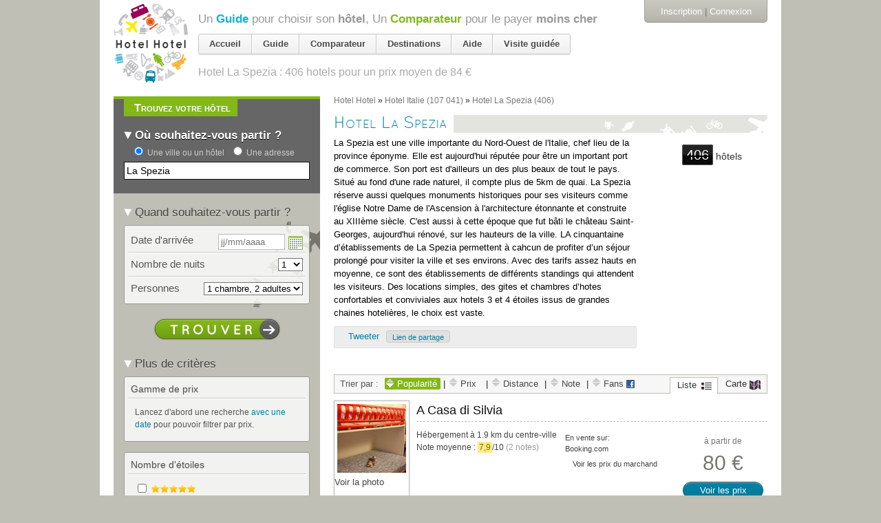

--- FILE ---
content_type: text/html; charset=utf-8
request_url: https://hotelhotel.com/la-spezia/?page=10
body_size: 38908
content:
<!DOCTYPE html>
<html lang="fr">
  <head>
    <meta charset="utf-8" />
<script type="text/javascript">window.NREUM||(NREUM={});NREUM.info={"beacon":"bam.nr-data.net","errorBeacon":"bam.nr-data.net","licenseKey":"89482aa54e","applicationID":"119677","transactionName":"dAleEUJYWg1RQRsBU0QSWQtRQ18OWkAbFl5YEQ==","queueTime":0,"applicationTime":260,"agent":""}</script>
<script type="text/javascript">(window.NREUM||(NREUM={})).init={ajax:{deny_list:["bam.nr-data.net"]},feature_flags:["soft_nav"]};(window.NREUM||(NREUM={})).loader_config={xpid:"UgMEV0VSCQoGU1Y=",licenseKey:"89482aa54e",applicationID:"119677",browserID:"363644"};;/*! For license information please see nr-loader-full-1.308.0.min.js.LICENSE.txt */
(()=>{var e,t,r={384:(e,t,r)=>{"use strict";r.d(t,{NT:()=>a,US:()=>u,Zm:()=>o,bQ:()=>d,dV:()=>c,pV:()=>l});var n=r(6154),i=r(1863),s=r(1910);const a={beacon:"bam.nr-data.net",errorBeacon:"bam.nr-data.net"};function o(){return n.gm.NREUM||(n.gm.NREUM={}),void 0===n.gm.newrelic&&(n.gm.newrelic=n.gm.NREUM),n.gm.NREUM}function c(){let e=o();return e.o||(e.o={ST:n.gm.setTimeout,SI:n.gm.setImmediate||n.gm.setInterval,CT:n.gm.clearTimeout,XHR:n.gm.XMLHttpRequest,REQ:n.gm.Request,EV:n.gm.Event,PR:n.gm.Promise,MO:n.gm.MutationObserver,FETCH:n.gm.fetch,WS:n.gm.WebSocket},(0,s.i)(...Object.values(e.o))),e}function d(e,t){let r=o();r.initializedAgents??={},t.initializedAt={ms:(0,i.t)(),date:new Date},r.initializedAgents[e]=t}function u(e,t){o()[e]=t}function l(){return function(){let e=o();const t=e.info||{};e.info={beacon:a.beacon,errorBeacon:a.errorBeacon,...t}}(),function(){let e=o();const t=e.init||{};e.init={...t}}(),c(),function(){let e=o();const t=e.loader_config||{};e.loader_config={...t}}(),o()}},782:(e,t,r)=>{"use strict";r.d(t,{T:()=>n});const n=r(860).K7.pageViewTiming},860:(e,t,r)=>{"use strict";r.d(t,{$J:()=>u,K7:()=>c,P3:()=>d,XX:()=>i,Yy:()=>o,df:()=>s,qY:()=>n,v4:()=>a});const n="events",i="jserrors",s="browser/blobs",a="rum",o="browser/logs",c={ajax:"ajax",genericEvents:"generic_events",jserrors:i,logging:"logging",metrics:"metrics",pageAction:"page_action",pageViewEvent:"page_view_event",pageViewTiming:"page_view_timing",sessionReplay:"session_replay",sessionTrace:"session_trace",softNav:"soft_navigations",spa:"spa"},d={[c.pageViewEvent]:1,[c.pageViewTiming]:2,[c.metrics]:3,[c.jserrors]:4,[c.spa]:5,[c.ajax]:6,[c.sessionTrace]:7,[c.softNav]:8,[c.sessionReplay]:9,[c.logging]:10,[c.genericEvents]:11},u={[c.pageViewEvent]:a,[c.pageViewTiming]:n,[c.ajax]:n,[c.spa]:n,[c.softNav]:n,[c.metrics]:i,[c.jserrors]:i,[c.sessionTrace]:s,[c.sessionReplay]:s,[c.logging]:o,[c.genericEvents]:"ins"}},944:(e,t,r)=>{"use strict";r.d(t,{R:()=>i});var n=r(3241);function i(e,t){"function"==typeof console.debug&&(console.debug("New Relic Warning: https://github.com/newrelic/newrelic-browser-agent/blob/main/docs/warning-codes.md#".concat(e),t),(0,n.W)({agentIdentifier:null,drained:null,type:"data",name:"warn",feature:"warn",data:{code:e,secondary:t}}))}},993:(e,t,r)=>{"use strict";r.d(t,{A$:()=>s,ET:()=>a,TZ:()=>o,p_:()=>i});var n=r(860);const i={ERROR:"ERROR",WARN:"WARN",INFO:"INFO",DEBUG:"DEBUG",TRACE:"TRACE"},s={OFF:0,ERROR:1,WARN:2,INFO:3,DEBUG:4,TRACE:5},a="log",o=n.K7.logging},1541:(e,t,r)=>{"use strict";r.d(t,{U:()=>i,f:()=>n});const n={MFE:"MFE",BA:"BA"};function i(e,t){if(2!==t?.harvestEndpointVersion)return{};const r=t.agentRef.runtime.appMetadata.agents[0].entityGuid;return e?{"source.id":e.id,"source.name":e.name,"source.type":e.type,"parent.id":e.parent?.id||r,"parent.type":e.parent?.type||n.BA}:{"entity.guid":r,appId:t.agentRef.info.applicationID}}},1687:(e,t,r)=>{"use strict";r.d(t,{Ak:()=>d,Ze:()=>h,x3:()=>u});var n=r(3241),i=r(7836),s=r(3606),a=r(860),o=r(2646);const c={};function d(e,t){const r={staged:!1,priority:a.P3[t]||0};l(e),c[e].get(t)||c[e].set(t,r)}function u(e,t){e&&c[e]&&(c[e].get(t)&&c[e].delete(t),p(e,t,!1),c[e].size&&f(e))}function l(e){if(!e)throw new Error("agentIdentifier required");c[e]||(c[e]=new Map)}function h(e="",t="feature",r=!1){if(l(e),!e||!c[e].get(t)||r)return p(e,t);c[e].get(t).staged=!0,f(e)}function f(e){const t=Array.from(c[e]);t.every(([e,t])=>t.staged)&&(t.sort((e,t)=>e[1].priority-t[1].priority),t.forEach(([t])=>{c[e].delete(t),p(e,t)}))}function p(e,t,r=!0){const a=e?i.ee.get(e):i.ee,c=s.i.handlers;if(!a.aborted&&a.backlog&&c){if((0,n.W)({agentIdentifier:e,type:"lifecycle",name:"drain",feature:t}),r){const e=a.backlog[t],r=c[t];if(r){for(let t=0;e&&t<e.length;++t)g(e[t],r);Object.entries(r).forEach(([e,t])=>{Object.values(t||{}).forEach(t=>{t[0]?.on&&t[0]?.context()instanceof o.y&&t[0].on(e,t[1])})})}}a.isolatedBacklog||delete c[t],a.backlog[t]=null,a.emit("drain-"+t,[])}}function g(e,t){var r=e[1];Object.values(t[r]||{}).forEach(t=>{var r=e[0];if(t[0]===r){var n=t[1],i=e[3],s=e[2];n.apply(i,s)}})}},1738:(e,t,r)=>{"use strict";r.d(t,{U:()=>f,Y:()=>h});var n=r(3241),i=r(9908),s=r(1863),a=r(944),o=r(5701),c=r(3969),d=r(8362),u=r(860),l=r(4261);function h(e,t,r,s){const h=s||r;!h||h[e]&&h[e]!==d.d.prototype[e]||(h[e]=function(){(0,i.p)(c.xV,["API/"+e+"/called"],void 0,u.K7.metrics,r.ee),(0,n.W)({agentIdentifier:r.agentIdentifier,drained:!!o.B?.[r.agentIdentifier],type:"data",name:"api",feature:l.Pl+e,data:{}});try{return t.apply(this,arguments)}catch(e){(0,a.R)(23,e)}})}function f(e,t,r,n,a){const o=e.info;null===r?delete o.jsAttributes[t]:o.jsAttributes[t]=r,(a||null===r)&&(0,i.p)(l.Pl+n,[(0,s.t)(),t,r],void 0,"session",e.ee)}},1741:(e,t,r)=>{"use strict";r.d(t,{W:()=>s});var n=r(944),i=r(4261);class s{#e(e,...t){if(this[e]!==s.prototype[e])return this[e](...t);(0,n.R)(35,e)}addPageAction(e,t){return this.#e(i.hG,e,t)}register(e){return this.#e(i.eY,e)}recordCustomEvent(e,t){return this.#e(i.fF,e,t)}setPageViewName(e,t){return this.#e(i.Fw,e,t)}setCustomAttribute(e,t,r){return this.#e(i.cD,e,t,r)}noticeError(e,t){return this.#e(i.o5,e,t)}setUserId(e,t=!1){return this.#e(i.Dl,e,t)}setApplicationVersion(e){return this.#e(i.nb,e)}setErrorHandler(e){return this.#e(i.bt,e)}addRelease(e,t){return this.#e(i.k6,e,t)}log(e,t){return this.#e(i.$9,e,t)}start(){return this.#e(i.d3)}finished(e){return this.#e(i.BL,e)}recordReplay(){return this.#e(i.CH)}pauseReplay(){return this.#e(i.Tb)}addToTrace(e){return this.#e(i.U2,e)}setCurrentRouteName(e){return this.#e(i.PA,e)}interaction(e){return this.#e(i.dT,e)}wrapLogger(e,t,r){return this.#e(i.Wb,e,t,r)}measure(e,t){return this.#e(i.V1,e,t)}consent(e){return this.#e(i.Pv,e)}}},1863:(e,t,r)=>{"use strict";function n(){return Math.floor(performance.now())}r.d(t,{t:()=>n})},1910:(e,t,r)=>{"use strict";r.d(t,{i:()=>s});var n=r(944);const i=new Map;function s(...e){return e.every(e=>{if(i.has(e))return i.get(e);const t="function"==typeof e?e.toString():"",r=t.includes("[native code]"),s=t.includes("nrWrapper");return r||s||(0,n.R)(64,e?.name||t),i.set(e,r),r})}},2555:(e,t,r)=>{"use strict";r.d(t,{D:()=>o,f:()=>a});var n=r(384),i=r(8122);const s={beacon:n.NT.beacon,errorBeacon:n.NT.errorBeacon,licenseKey:void 0,applicationID:void 0,sa:void 0,queueTime:void 0,applicationTime:void 0,ttGuid:void 0,user:void 0,account:void 0,product:void 0,extra:void 0,jsAttributes:{},userAttributes:void 0,atts:void 0,transactionName:void 0,tNamePlain:void 0};function a(e){try{return!!e.licenseKey&&!!e.errorBeacon&&!!e.applicationID}catch(e){return!1}}const o=e=>(0,i.a)(e,s)},2614:(e,t,r)=>{"use strict";r.d(t,{BB:()=>a,H3:()=>n,g:()=>d,iL:()=>c,tS:()=>o,uh:()=>i,wk:()=>s});const n="NRBA",i="SESSION",s=144e5,a=18e5,o={STARTED:"session-started",PAUSE:"session-pause",RESET:"session-reset",RESUME:"session-resume",UPDATE:"session-update"},c={SAME_TAB:"same-tab",CROSS_TAB:"cross-tab"},d={OFF:0,FULL:1,ERROR:2}},2646:(e,t,r)=>{"use strict";r.d(t,{y:()=>n});class n{constructor(e){this.contextId=e}}},2843:(e,t,r)=>{"use strict";r.d(t,{G:()=>s,u:()=>i});var n=r(3878);function i(e,t=!1,r,i){(0,n.DD)("visibilitychange",function(){if(t)return void("hidden"===document.visibilityState&&e());e(document.visibilityState)},r,i)}function s(e,t,r){(0,n.sp)("pagehide",e,t,r)}},3241:(e,t,r)=>{"use strict";r.d(t,{W:()=>s});var n=r(6154);const i="newrelic";function s(e={}){try{n.gm.dispatchEvent(new CustomEvent(i,{detail:e}))}catch(e){}}},3304:(e,t,r)=>{"use strict";r.d(t,{A:()=>s});var n=r(7836);const i=()=>{const e=new WeakSet;return(t,r)=>{if("object"==typeof r&&null!==r){if(e.has(r))return;e.add(r)}return r}};function s(e){try{return JSON.stringify(e,i())??""}catch(e){try{n.ee.emit("internal-error",[e])}catch(e){}return""}}},3333:(e,t,r)=>{"use strict";r.d(t,{$v:()=>u,TZ:()=>n,Xh:()=>c,Zp:()=>i,kd:()=>d,mq:()=>o,nf:()=>a,qN:()=>s});const n=r(860).K7.genericEvents,i=["auxclick","click","copy","keydown","paste","scrollend"],s=["focus","blur"],a=4,o=1e3,c=2e3,d=["PageAction","UserAction","BrowserPerformance"],u={RESOURCES:"experimental.resources",REGISTER:"register"}},3434:(e,t,r)=>{"use strict";r.d(t,{Jt:()=>s,YM:()=>d});var n=r(7836),i=r(5607);const s="nr@original:".concat(i.W),a=50;var o=Object.prototype.hasOwnProperty,c=!1;function d(e,t){return e||(e=n.ee),r.inPlace=function(e,t,n,i,s){n||(n="");const a="-"===n.charAt(0);for(let o=0;o<t.length;o++){const c=t[o],d=e[c];l(d)||(e[c]=r(d,a?c+n:n,i,c,s))}},r.flag=s,r;function r(t,r,n,c,d){return l(t)?t:(r||(r=""),nrWrapper[s]=t,function(e,t,r){if(Object.defineProperty&&Object.keys)try{return Object.keys(e).forEach(function(r){Object.defineProperty(t,r,{get:function(){return e[r]},set:function(t){return e[r]=t,t}})}),t}catch(e){u([e],r)}for(var n in e)o.call(e,n)&&(t[n]=e[n])}(t,nrWrapper,e),nrWrapper);function nrWrapper(){var s,o,l,h;let f;try{o=this,s=[...arguments],l="function"==typeof n?n(s,o):n||{}}catch(t){u([t,"",[s,o,c],l],e)}i(r+"start",[s,o,c],l,d);const p=performance.now();let g;try{return h=t.apply(o,s),g=performance.now(),h}catch(e){throw g=performance.now(),i(r+"err",[s,o,e],l,d),f=e,f}finally{const e=g-p,t={start:p,end:g,duration:e,isLongTask:e>=a,methodName:c,thrownError:f};t.isLongTask&&i("long-task",[t,o],l,d),i(r+"end",[s,o,h],l,d)}}}function i(r,n,i,s){if(!c||t){var a=c;c=!0;try{e.emit(r,n,i,t,s)}catch(t){u([t,r,n,i],e)}c=a}}}function u(e,t){t||(t=n.ee);try{t.emit("internal-error",e)}catch(e){}}function l(e){return!(e&&"function"==typeof e&&e.apply&&!e[s])}},3606:(e,t,r)=>{"use strict";r.d(t,{i:()=>s});var n=r(9908);s.on=a;var i=s.handlers={};function s(e,t,r,s){a(s||n.d,i,e,t,r)}function a(e,t,r,i,s){s||(s="feature"),e||(e=n.d);var a=t[s]=t[s]||{};(a[r]=a[r]||[]).push([e,i])}},3738:(e,t,r)=>{"use strict";r.d(t,{He:()=>i,Kp:()=>o,Lc:()=>d,Rz:()=>u,TZ:()=>n,bD:()=>s,d3:()=>a,jx:()=>l,sl:()=>h,uP:()=>c});const n=r(860).K7.sessionTrace,i="bstResource",s="resource",a="-start",o="-end",c="fn"+a,d="fn"+o,u="pushState",l=1e3,h=3e4},3785:(e,t,r)=>{"use strict";r.d(t,{R:()=>c,b:()=>d});var n=r(9908),i=r(1863),s=r(860),a=r(3969),o=r(993);function c(e,t,r={},c=o.p_.INFO,d=!0,u,l=(0,i.t)()){(0,n.p)(a.xV,["API/logging/".concat(c.toLowerCase(),"/called")],void 0,s.K7.metrics,e),(0,n.p)(o.ET,[l,t,r,c,d,u],void 0,s.K7.logging,e)}function d(e){return"string"==typeof e&&Object.values(o.p_).some(t=>t===e.toUpperCase().trim())}},3878:(e,t,r)=>{"use strict";function n(e,t){return{capture:e,passive:!1,signal:t}}function i(e,t,r=!1,i){window.addEventListener(e,t,n(r,i))}function s(e,t,r=!1,i){document.addEventListener(e,t,n(r,i))}r.d(t,{DD:()=>s,jT:()=>n,sp:()=>i})},3969:(e,t,r)=>{"use strict";r.d(t,{TZ:()=>n,XG:()=>o,rs:()=>i,xV:()=>a,z_:()=>s});const n=r(860).K7.metrics,i="sm",s="cm",a="storeSupportabilityMetrics",o="storeEventMetrics"},4234:(e,t,r)=>{"use strict";r.d(t,{W:()=>s});var n=r(7836),i=r(1687);class s{constructor(e,t){this.agentIdentifier=e,this.ee=n.ee.get(e),this.featureName=t,this.blocked=!1}deregisterDrain(){(0,i.x3)(this.agentIdentifier,this.featureName)}}},4261:(e,t,r)=>{"use strict";r.d(t,{$9:()=>d,BL:()=>o,CH:()=>f,Dl:()=>w,Fw:()=>y,PA:()=>m,Pl:()=>n,Pv:()=>T,Tb:()=>l,U2:()=>s,V1:()=>E,Wb:()=>x,bt:()=>b,cD:()=>v,d3:()=>R,dT:()=>c,eY:()=>p,fF:()=>h,hG:()=>i,k6:()=>a,nb:()=>g,o5:()=>u});const n="api-",i="addPageAction",s="addToTrace",a="addRelease",o="finished",c="interaction",d="log",u="noticeError",l="pauseReplay",h="recordCustomEvent",f="recordReplay",p="register",g="setApplicationVersion",m="setCurrentRouteName",v="setCustomAttribute",b="setErrorHandler",y="setPageViewName",w="setUserId",R="start",x="wrapLogger",E="measure",T="consent"},5205:(e,t,r)=>{"use strict";r.d(t,{j:()=>S});var n=r(384),i=r(1741);var s=r(2555),a=r(3333);const o=e=>{if(!e||"string"!=typeof e)return!1;try{document.createDocumentFragment().querySelector(e)}catch{return!1}return!0};var c=r(2614),d=r(944),u=r(8122);const l="[data-nr-mask]",h=e=>(0,u.a)(e,(()=>{const e={feature_flags:[],experimental:{allow_registered_children:!1,resources:!1},mask_selector:"*",block_selector:"[data-nr-block]",mask_input_options:{color:!1,date:!1,"datetime-local":!1,email:!1,month:!1,number:!1,range:!1,search:!1,tel:!1,text:!1,time:!1,url:!1,week:!1,textarea:!1,select:!1,password:!0}};return{ajax:{deny_list:void 0,block_internal:!0,enabled:!0,autoStart:!0},api:{get allow_registered_children(){return e.feature_flags.includes(a.$v.REGISTER)||e.experimental.allow_registered_children},set allow_registered_children(t){e.experimental.allow_registered_children=t},duplicate_registered_data:!1},browser_consent_mode:{enabled:!1},distributed_tracing:{enabled:void 0,exclude_newrelic_header:void 0,cors_use_newrelic_header:void 0,cors_use_tracecontext_headers:void 0,allowed_origins:void 0},get feature_flags(){return e.feature_flags},set feature_flags(t){e.feature_flags=t},generic_events:{enabled:!0,autoStart:!0},harvest:{interval:30},jserrors:{enabled:!0,autoStart:!0},logging:{enabled:!0,autoStart:!0},metrics:{enabled:!0,autoStart:!0},obfuscate:void 0,page_action:{enabled:!0},page_view_event:{enabled:!0,autoStart:!0},page_view_timing:{enabled:!0,autoStart:!0},performance:{capture_marks:!1,capture_measures:!1,capture_detail:!0,resources:{get enabled(){return e.feature_flags.includes(a.$v.RESOURCES)||e.experimental.resources},set enabled(t){e.experimental.resources=t},asset_types:[],first_party_domains:[],ignore_newrelic:!0}},privacy:{cookies_enabled:!0},proxy:{assets:void 0,beacon:void 0},session:{expiresMs:c.wk,inactiveMs:c.BB},session_replay:{autoStart:!0,enabled:!1,preload:!1,sampling_rate:10,error_sampling_rate:100,collect_fonts:!1,inline_images:!1,fix_stylesheets:!0,mask_all_inputs:!0,get mask_text_selector(){return e.mask_selector},set mask_text_selector(t){o(t)?e.mask_selector="".concat(t,",").concat(l):""===t||null===t?e.mask_selector=l:(0,d.R)(5,t)},get block_class(){return"nr-block"},get ignore_class(){return"nr-ignore"},get mask_text_class(){return"nr-mask"},get block_selector(){return e.block_selector},set block_selector(t){o(t)?e.block_selector+=",".concat(t):""!==t&&(0,d.R)(6,t)},get mask_input_options(){return e.mask_input_options},set mask_input_options(t){t&&"object"==typeof t?e.mask_input_options={...t,password:!0}:(0,d.R)(7,t)}},session_trace:{enabled:!0,autoStart:!0},soft_navigations:{enabled:!0,autoStart:!0},spa:{enabled:!0,autoStart:!0},ssl:void 0,user_actions:{enabled:!0,elementAttributes:["id","className","tagName","type"]}}})());var f=r(6154),p=r(9324);let g=0;const m={buildEnv:p.F3,distMethod:p.Xs,version:p.xv,originTime:f.WN},v={consented:!1},b={appMetadata:{},get consented(){return this.session?.state?.consent||v.consented},set consented(e){v.consented=e},customTransaction:void 0,denyList:void 0,disabled:!1,harvester:void 0,isolatedBacklog:!1,isRecording:!1,loaderType:void 0,maxBytes:3e4,obfuscator:void 0,onerror:void 0,ptid:void 0,releaseIds:{},session:void 0,timeKeeper:void 0,registeredEntities:[],jsAttributesMetadata:{bytes:0},get harvestCount(){return++g}},y=e=>{const t=(0,u.a)(e,b),r=Object.keys(m).reduce((e,t)=>(e[t]={value:m[t],writable:!1,configurable:!0,enumerable:!0},e),{});return Object.defineProperties(t,r)};var w=r(5701);const R=e=>{const t=e.startsWith("http");e+="/",r.p=t?e:"https://"+e};var x=r(7836),E=r(3241);const T={accountID:void 0,trustKey:void 0,agentID:void 0,licenseKey:void 0,applicationID:void 0,xpid:void 0},A=e=>(0,u.a)(e,T),_=new Set;function S(e,t={},r,a){let{init:o,info:c,loader_config:d,runtime:u={},exposed:l=!0}=t;if(!c){const e=(0,n.pV)();o=e.init,c=e.info,d=e.loader_config}e.init=h(o||{}),e.loader_config=A(d||{}),c.jsAttributes??={},f.bv&&(c.jsAttributes.isWorker=!0),e.info=(0,s.D)(c);const p=e.init,g=[c.beacon,c.errorBeacon];_.has(e.agentIdentifier)||(p.proxy.assets&&(R(p.proxy.assets),g.push(p.proxy.assets)),p.proxy.beacon&&g.push(p.proxy.beacon),e.beacons=[...g],function(e){const t=(0,n.pV)();Object.getOwnPropertyNames(i.W.prototype).forEach(r=>{const n=i.W.prototype[r];if("function"!=typeof n||"constructor"===n)return;let s=t[r];e[r]&&!1!==e.exposed&&"micro-agent"!==e.runtime?.loaderType&&(t[r]=(...t)=>{const n=e[r](...t);return s?s(...t):n})})}(e),(0,n.US)("activatedFeatures",w.B)),u.denyList=[...p.ajax.deny_list||[],...p.ajax.block_internal?g:[]],u.ptid=e.agentIdentifier,u.loaderType=r,e.runtime=y(u),_.has(e.agentIdentifier)||(e.ee=x.ee.get(e.agentIdentifier),e.exposed=l,(0,E.W)({agentIdentifier:e.agentIdentifier,drained:!!w.B?.[e.agentIdentifier],type:"lifecycle",name:"initialize",feature:void 0,data:e.config})),_.add(e.agentIdentifier)}},5270:(e,t,r)=>{"use strict";r.d(t,{Aw:()=>a,SR:()=>s,rF:()=>o});var n=r(384),i=r(7767);function s(e){return!!(0,n.dV)().o.MO&&(0,i.V)(e)&&!0===e?.session_trace.enabled}function a(e){return!0===e?.session_replay.preload&&s(e)}function o(e,t){try{if("string"==typeof t?.type){if("password"===t.type.toLowerCase())return"*".repeat(e?.length||0);if(void 0!==t?.dataset?.nrUnmask||t?.classList?.contains("nr-unmask"))return e}}catch(e){}return"string"==typeof e?e.replace(/[\S]/g,"*"):"*".repeat(e?.length||0)}},5289:(e,t,r)=>{"use strict";r.d(t,{GG:()=>a,Qr:()=>c,sB:()=>o});var n=r(3878),i=r(6389);function s(){return"undefined"==typeof document||"complete"===document.readyState}function a(e,t){if(s())return e();const r=(0,i.J)(e),a=setInterval(()=>{s()&&(clearInterval(a),r())},500);(0,n.sp)("load",r,t)}function o(e){if(s())return e();(0,n.DD)("DOMContentLoaded",e)}function c(e){if(s())return e();(0,n.sp)("popstate",e)}},5607:(e,t,r)=>{"use strict";r.d(t,{W:()=>n});const n=(0,r(9566).bz)()},5701:(e,t,r)=>{"use strict";r.d(t,{B:()=>s,t:()=>a});var n=r(3241);const i=new Set,s={};function a(e,t){const r=t.agentIdentifier;s[r]??={},e&&"object"==typeof e&&(i.has(r)||(t.ee.emit("rumresp",[e]),s[r]=e,i.add(r),(0,n.W)({agentIdentifier:r,loaded:!0,drained:!0,type:"lifecycle",name:"load",feature:void 0,data:e})))}},6154:(e,t,r)=>{"use strict";r.d(t,{OF:()=>d,RI:()=>i,WN:()=>h,bv:()=>s,eN:()=>f,gm:()=>a,lR:()=>l,m:()=>c,mw:()=>o,sb:()=>u});var n=r(1863);const i="undefined"!=typeof window&&!!window.document,s="undefined"!=typeof WorkerGlobalScope&&("undefined"!=typeof self&&self instanceof WorkerGlobalScope&&self.navigator instanceof WorkerNavigator||"undefined"!=typeof globalThis&&globalThis instanceof WorkerGlobalScope&&globalThis.navigator instanceof WorkerNavigator),a=i?window:"undefined"!=typeof WorkerGlobalScope&&("undefined"!=typeof self&&self instanceof WorkerGlobalScope&&self||"undefined"!=typeof globalThis&&globalThis instanceof WorkerGlobalScope&&globalThis),o=Boolean("hidden"===a?.document?.visibilityState),c=""+a?.location,d=/iPad|iPhone|iPod/.test(a.navigator?.userAgent),u=d&&"undefined"==typeof SharedWorker,l=(()=>{const e=a.navigator?.userAgent?.match(/Firefox[/\s](\d+\.\d+)/);return Array.isArray(e)&&e.length>=2?+e[1]:0})(),h=Date.now()-(0,n.t)(),f=()=>"undefined"!=typeof PerformanceNavigationTiming&&a?.performance?.getEntriesByType("navigation")?.[0]?.responseStart},6344:(e,t,r)=>{"use strict";r.d(t,{BB:()=>u,Qb:()=>l,TZ:()=>i,Ug:()=>a,Vh:()=>s,_s:()=>o,bc:()=>d,yP:()=>c});var n=r(2614);const i=r(860).K7.sessionReplay,s="errorDuringReplay",a=.12,o={DomContentLoaded:0,Load:1,FullSnapshot:2,IncrementalSnapshot:3,Meta:4,Custom:5},c={[n.g.ERROR]:15e3,[n.g.FULL]:3e5,[n.g.OFF]:0},d={RESET:{message:"Session was reset",sm:"Reset"},IMPORT:{message:"Recorder failed to import",sm:"Import"},TOO_MANY:{message:"429: Too Many Requests",sm:"Too-Many"},TOO_BIG:{message:"Payload was too large",sm:"Too-Big"},CROSS_TAB:{message:"Session Entity was set to OFF on another tab",sm:"Cross-Tab"},ENTITLEMENTS:{message:"Session Replay is not allowed and will not be started",sm:"Entitlement"}},u=5e3,l={API:"api",RESUME:"resume",SWITCH_TO_FULL:"switchToFull",INITIALIZE:"initialize",PRELOAD:"preload"}},6389:(e,t,r)=>{"use strict";function n(e,t=500,r={}){const n=r?.leading||!1;let i;return(...r)=>{n&&void 0===i&&(e.apply(this,r),i=setTimeout(()=>{i=clearTimeout(i)},t)),n||(clearTimeout(i),i=setTimeout(()=>{e.apply(this,r)},t))}}function i(e){let t=!1;return(...r)=>{t||(t=!0,e.apply(this,r))}}r.d(t,{J:()=>i,s:()=>n})},6630:(e,t,r)=>{"use strict";r.d(t,{T:()=>n});const n=r(860).K7.pageViewEvent},6774:(e,t,r)=>{"use strict";r.d(t,{T:()=>n});const n=r(860).K7.jserrors},7295:(e,t,r)=>{"use strict";r.d(t,{Xv:()=>a,gX:()=>i,iW:()=>s});var n=[];function i(e){if(!e||s(e))return!1;if(0===n.length)return!0;if("*"===n[0].hostname)return!1;for(var t=0;t<n.length;t++){var r=n[t];if(r.hostname.test(e.hostname)&&r.pathname.test(e.pathname))return!1}return!0}function s(e){return void 0===e.hostname}function a(e){if(n=[],e&&e.length)for(var t=0;t<e.length;t++){let r=e[t];if(!r)continue;if("*"===r)return void(n=[{hostname:"*"}]);0===r.indexOf("http://")?r=r.substring(7):0===r.indexOf("https://")&&(r=r.substring(8));const i=r.indexOf("/");let s,a;i>0?(s=r.substring(0,i),a=r.substring(i)):(s=r,a="*");let[c]=s.split(":");n.push({hostname:o(c),pathname:o(a,!0)})}}function o(e,t=!1){const r=e.replace(/[.+?^${}()|[\]\\]/g,e=>"\\"+e).replace(/\*/g,".*?");return new RegExp((t?"^":"")+r+"$")}},7485:(e,t,r)=>{"use strict";r.d(t,{D:()=>i});var n=r(6154);function i(e){if(0===(e||"").indexOf("data:"))return{protocol:"data"};try{const t=new URL(e,location.href),r={port:t.port,hostname:t.hostname,pathname:t.pathname,search:t.search,protocol:t.protocol.slice(0,t.protocol.indexOf(":")),sameOrigin:t.protocol===n.gm?.location?.protocol&&t.host===n.gm?.location?.host};return r.port&&""!==r.port||("http:"===t.protocol&&(r.port="80"),"https:"===t.protocol&&(r.port="443")),r.pathname&&""!==r.pathname?r.pathname.startsWith("/")||(r.pathname="/".concat(r.pathname)):r.pathname="/",r}catch(e){return{}}}},7699:(e,t,r)=>{"use strict";r.d(t,{It:()=>s,KC:()=>o,No:()=>i,qh:()=>a});var n=r(860);const i=16e3,s=1e6,a="SESSION_ERROR",o={[n.K7.logging]:!0,[n.K7.genericEvents]:!1,[n.K7.jserrors]:!1,[n.K7.ajax]:!1}},7767:(e,t,r)=>{"use strict";r.d(t,{V:()=>i});var n=r(6154);const i=e=>n.RI&&!0===e?.privacy.cookies_enabled},7836:(e,t,r)=>{"use strict";r.d(t,{P:()=>o,ee:()=>c});var n=r(384),i=r(8990),s=r(2646),a=r(5607);const o="nr@context:".concat(a.W),c=function e(t,r){var n={},a={},u={},l=!1;try{l=16===r.length&&d.initializedAgents?.[r]?.runtime.isolatedBacklog}catch(e){}var h={on:p,addEventListener:p,removeEventListener:function(e,t){var r=n[e];if(!r)return;for(var i=0;i<r.length;i++)r[i]===t&&r.splice(i,1)},emit:function(e,r,n,i,s){!1!==s&&(s=!0);if(c.aborted&&!i)return;t&&s&&t.emit(e,r,n);var o=f(n);g(e).forEach(e=>{e.apply(o,r)});var d=v()[a[e]];d&&d.push([h,e,r,o]);return o},get:m,listeners:g,context:f,buffer:function(e,t){const r=v();if(t=t||"feature",h.aborted)return;Object.entries(e||{}).forEach(([e,n])=>{a[n]=t,t in r||(r[t]=[])})},abort:function(){h._aborted=!0,Object.keys(h.backlog).forEach(e=>{delete h.backlog[e]})},isBuffering:function(e){return!!v()[a[e]]},debugId:r,backlog:l?{}:t&&"object"==typeof t.backlog?t.backlog:{},isolatedBacklog:l};return Object.defineProperty(h,"aborted",{get:()=>{let e=h._aborted||!1;return e||(t&&(e=t.aborted),e)}}),h;function f(e){return e&&e instanceof s.y?e:e?(0,i.I)(e,o,()=>new s.y(o)):new s.y(o)}function p(e,t){n[e]=g(e).concat(t)}function g(e){return n[e]||[]}function m(t){return u[t]=u[t]||e(h,t)}function v(){return h.backlog}}(void 0,"globalEE"),d=(0,n.Zm)();d.ee||(d.ee=c)},8122:(e,t,r)=>{"use strict";r.d(t,{a:()=>i});var n=r(944);function i(e,t){try{if(!e||"object"!=typeof e)return(0,n.R)(3);if(!t||"object"!=typeof t)return(0,n.R)(4);const r=Object.create(Object.getPrototypeOf(t),Object.getOwnPropertyDescriptors(t)),s=0===Object.keys(r).length?e:r;for(let a in s)if(void 0!==e[a])try{if(null===e[a]){r[a]=null;continue}Array.isArray(e[a])&&Array.isArray(t[a])?r[a]=Array.from(new Set([...e[a],...t[a]])):"object"==typeof e[a]&&"object"==typeof t[a]?r[a]=i(e[a],t[a]):r[a]=e[a]}catch(e){r[a]||(0,n.R)(1,e)}return r}catch(e){(0,n.R)(2,e)}}},8139:(e,t,r)=>{"use strict";r.d(t,{u:()=>h});var n=r(7836),i=r(3434),s=r(8990),a=r(6154);const o={},c=a.gm.XMLHttpRequest,d="addEventListener",u="removeEventListener",l="nr@wrapped:".concat(n.P);function h(e){var t=function(e){return(e||n.ee).get("events")}(e);if(o[t.debugId]++)return t;o[t.debugId]=1;var r=(0,i.YM)(t,!0);function h(e){r.inPlace(e,[d,u],"-",p)}function p(e,t){return e[1]}return"getPrototypeOf"in Object&&(a.RI&&f(document,h),c&&f(c.prototype,h),f(a.gm,h)),t.on(d+"-start",function(e,t){var n=e[1];if(null!==n&&("function"==typeof n||"object"==typeof n)&&"newrelic"!==e[0]){var i=(0,s.I)(n,l,function(){var e={object:function(){if("function"!=typeof n.handleEvent)return;return n.handleEvent.apply(n,arguments)},function:n}[typeof n];return e?r(e,"fn-",null,e.name||"anonymous"):n});this.wrapped=e[1]=i}}),t.on(u+"-start",function(e){e[1]=this.wrapped||e[1]}),t}function f(e,t,...r){let n=e;for(;"object"==typeof n&&!Object.prototype.hasOwnProperty.call(n,d);)n=Object.getPrototypeOf(n);n&&t(n,...r)}},8362:(e,t,r)=>{"use strict";r.d(t,{d:()=>s});var n=r(9566),i=r(1741);class s extends i.W{agentIdentifier=(0,n.LA)(16)}},8374:(e,t,r)=>{r.nc=(()=>{try{return document?.currentScript?.nonce}catch(e){}return""})()},8990:(e,t,r)=>{"use strict";r.d(t,{I:()=>i});var n=Object.prototype.hasOwnProperty;function i(e,t,r){if(n.call(e,t))return e[t];var i=r();if(Object.defineProperty&&Object.keys)try{return Object.defineProperty(e,t,{value:i,writable:!0,enumerable:!1}),i}catch(e){}return e[t]=i,i}},9119:(e,t,r)=>{"use strict";r.d(t,{L:()=>s});var n=/([^?#]*)[^#]*(#[^?]*|$).*/,i=/([^?#]*)().*/;function s(e,t){return e?e.replace(t?n:i,"$1$2"):e}},9300:(e,t,r)=>{"use strict";r.d(t,{T:()=>n});const n=r(860).K7.ajax},9324:(e,t,r)=>{"use strict";r.d(t,{AJ:()=>a,F3:()=>i,Xs:()=>s,Yq:()=>o,xv:()=>n});const n="1.308.0",i="PROD",s="CDN",a="@newrelic/rrweb",o="1.0.1"},9566:(e,t,r)=>{"use strict";r.d(t,{LA:()=>o,ZF:()=>c,bz:()=>a,el:()=>d});var n=r(6154);const i="xxxxxxxx-xxxx-4xxx-yxxx-xxxxxxxxxxxx";function s(e,t){return e?15&e[t]:16*Math.random()|0}function a(){const e=n.gm?.crypto||n.gm?.msCrypto;let t,r=0;return e&&e.getRandomValues&&(t=e.getRandomValues(new Uint8Array(30))),i.split("").map(e=>"x"===e?s(t,r++).toString(16):"y"===e?(3&s()|8).toString(16):e).join("")}function o(e){const t=n.gm?.crypto||n.gm?.msCrypto;let r,i=0;t&&t.getRandomValues&&(r=t.getRandomValues(new Uint8Array(e)));const a=[];for(var o=0;o<e;o++)a.push(s(r,i++).toString(16));return a.join("")}function c(){return o(16)}function d(){return o(32)}},9908:(e,t,r)=>{"use strict";r.d(t,{d:()=>n,p:()=>i});var n=r(7836).ee.get("handle");function i(e,t,r,i,s){s?(s.buffer([e],i),s.emit(e,t,r)):(n.buffer([e],i),n.emit(e,t,r))}}},n={};function i(e){var t=n[e];if(void 0!==t)return t.exports;var s=n[e]={exports:{}};return r[e](s,s.exports,i),s.exports}i.m=r,i.d=(e,t)=>{for(var r in t)i.o(t,r)&&!i.o(e,r)&&Object.defineProperty(e,r,{enumerable:!0,get:t[r]})},i.f={},i.e=e=>Promise.all(Object.keys(i.f).reduce((t,r)=>(i.f[r](e,t),t),[])),i.u=e=>({95:"nr-full-compressor",222:"nr-full-recorder",891:"nr-full"}[e]+"-1.308.0.min.js"),i.o=(e,t)=>Object.prototype.hasOwnProperty.call(e,t),e={},t="NRBA-1.308.0.PROD:",i.l=(r,n,s,a)=>{if(e[r])e[r].push(n);else{var o,c;if(void 0!==s)for(var d=document.getElementsByTagName("script"),u=0;u<d.length;u++){var l=d[u];if(l.getAttribute("src")==r||l.getAttribute("data-webpack")==t+s){o=l;break}}if(!o){c=!0;var h={891:"sha512-fcveNDcpRQS9OweGhN4uJe88Qmg+EVyH6j/wngwL2Le0m7LYyz7q+JDx7KBxsdDF4TaPVsSmHg12T3pHwdLa7w==",222:"sha512-O8ZzdvgB4fRyt7k2Qrr4STpR+tCA2mcQEig6/dP3rRy9uEx1CTKQ6cQ7Src0361y7xS434ua+zIPo265ZpjlEg==",95:"sha512-jDWejat/6/UDex/9XjYoPPmpMPuEvBCSuCg/0tnihjbn5bh9mP3An0NzFV9T5Tc+3kKhaXaZA8UIKPAanD2+Gw=="};(o=document.createElement("script")).charset="utf-8",i.nc&&o.setAttribute("nonce",i.nc),o.setAttribute("data-webpack",t+s),o.src=r,0!==o.src.indexOf(window.location.origin+"/")&&(o.crossOrigin="anonymous"),h[a]&&(o.integrity=h[a])}e[r]=[n];var f=(t,n)=>{o.onerror=o.onload=null,clearTimeout(p);var i=e[r];if(delete e[r],o.parentNode&&o.parentNode.removeChild(o),i&&i.forEach(e=>e(n)),t)return t(n)},p=setTimeout(f.bind(null,void 0,{type:"timeout",target:o}),12e4);o.onerror=f.bind(null,o.onerror),o.onload=f.bind(null,o.onload),c&&document.head.appendChild(o)}},i.r=e=>{"undefined"!=typeof Symbol&&Symbol.toStringTag&&Object.defineProperty(e,Symbol.toStringTag,{value:"Module"}),Object.defineProperty(e,"__esModule",{value:!0})},i.p="https://js-agent.newrelic.com/",(()=>{var e={85:0,959:0};i.f.j=(t,r)=>{var n=i.o(e,t)?e[t]:void 0;if(0!==n)if(n)r.push(n[2]);else{var s=new Promise((r,i)=>n=e[t]=[r,i]);r.push(n[2]=s);var a=i.p+i.u(t),o=new Error;i.l(a,r=>{if(i.o(e,t)&&(0!==(n=e[t])&&(e[t]=void 0),n)){var s=r&&("load"===r.type?"missing":r.type),a=r&&r.target&&r.target.src;o.message="Loading chunk "+t+" failed: ("+s+": "+a+")",o.name="ChunkLoadError",o.type=s,o.request=a,n[1](o)}},"chunk-"+t,t)}};var t=(t,r)=>{var n,s,[a,o,c]=r,d=0;if(a.some(t=>0!==e[t])){for(n in o)i.o(o,n)&&(i.m[n]=o[n]);if(c)c(i)}for(t&&t(r);d<a.length;d++)s=a[d],i.o(e,s)&&e[s]&&e[s][0](),e[s]=0},r=self["webpackChunk:NRBA-1.308.0.PROD"]=self["webpackChunk:NRBA-1.308.0.PROD"]||[];r.forEach(t.bind(null,0)),r.push=t.bind(null,r.push.bind(r))})(),(()=>{"use strict";i(8374);var e=i(8362),t=i(860);const r=Object.values(t.K7);var n=i(5205);var s=i(9908),a=i(1863),o=i(4261),c=i(1738);var d=i(1687),u=i(4234),l=i(5289),h=i(6154),f=i(944),p=i(5270),g=i(7767),m=i(6389),v=i(7699);class b extends u.W{constructor(e,t){super(e.agentIdentifier,t),this.agentRef=e,this.abortHandler=void 0,this.featAggregate=void 0,this.loadedSuccessfully=void 0,this.onAggregateImported=new Promise(e=>{this.loadedSuccessfully=e}),this.deferred=Promise.resolve(),!1===e.init[this.featureName].autoStart?this.deferred=new Promise((t,r)=>{this.ee.on("manual-start-all",(0,m.J)(()=>{(0,d.Ak)(e.agentIdentifier,this.featureName),t()}))}):(0,d.Ak)(e.agentIdentifier,t)}importAggregator(e,t,r={}){if(this.featAggregate)return;const n=async()=>{let n;await this.deferred;try{if((0,g.V)(e.init)){const{setupAgentSession:t}=await i.e(891).then(i.bind(i,8766));n=t(e)}}catch(e){(0,f.R)(20,e),this.ee.emit("internal-error",[e]),(0,s.p)(v.qh,[e],void 0,this.featureName,this.ee)}try{if(!this.#t(this.featureName,n,e.init))return(0,d.Ze)(this.agentIdentifier,this.featureName),void this.loadedSuccessfully(!1);const{Aggregate:i}=await t();this.featAggregate=new i(e,r),e.runtime.harvester.initializedAggregates.push(this.featAggregate),this.loadedSuccessfully(!0)}catch(e){(0,f.R)(34,e),this.abortHandler?.(),(0,d.Ze)(this.agentIdentifier,this.featureName,!0),this.loadedSuccessfully(!1),this.ee&&this.ee.abort()}};h.RI?(0,l.GG)(()=>n(),!0):n()}#t(e,r,n){if(this.blocked)return!1;switch(e){case t.K7.sessionReplay:return(0,p.SR)(n)&&!!r;case t.K7.sessionTrace:return!!r;default:return!0}}}var y=i(6630),w=i(2614),R=i(3241);class x extends b{static featureName=y.T;constructor(e){var t;super(e,y.T),this.setupInspectionEvents(e.agentIdentifier),t=e,(0,c.Y)(o.Fw,function(e,r){"string"==typeof e&&("/"!==e.charAt(0)&&(e="/"+e),t.runtime.customTransaction=(r||"http://custom.transaction")+e,(0,s.p)(o.Pl+o.Fw,[(0,a.t)()],void 0,void 0,t.ee))},t),this.importAggregator(e,()=>i.e(891).then(i.bind(i,3718)))}setupInspectionEvents(e){const t=(t,r)=>{t&&(0,R.W)({agentIdentifier:e,timeStamp:t.timeStamp,loaded:"complete"===t.target.readyState,type:"window",name:r,data:t.target.location+""})};(0,l.sB)(e=>{t(e,"DOMContentLoaded")}),(0,l.GG)(e=>{t(e,"load")}),(0,l.Qr)(e=>{t(e,"navigate")}),this.ee.on(w.tS.UPDATE,(t,r)=>{(0,R.W)({agentIdentifier:e,type:"lifecycle",name:"session",data:r})})}}var E=i(384);class T extends e.d{constructor(e){var t;(super(),h.gm)?(this.features={},(0,E.bQ)(this.agentIdentifier,this),this.desiredFeatures=new Set(e.features||[]),this.desiredFeatures.add(x),(0,n.j)(this,e,e.loaderType||"agent"),t=this,(0,c.Y)(o.cD,function(e,r,n=!1){if("string"==typeof e){if(["string","number","boolean"].includes(typeof r)||null===r)return(0,c.U)(t,e,r,o.cD,n);(0,f.R)(40,typeof r)}else(0,f.R)(39,typeof e)},t),function(e){(0,c.Y)(o.Dl,function(t,r=!1){if("string"!=typeof t&&null!==t)return void(0,f.R)(41,typeof t);const n=e.info.jsAttributes["enduser.id"];r&&null!=n&&n!==t?(0,s.p)(o.Pl+"setUserIdAndResetSession",[t],void 0,"session",e.ee):(0,c.U)(e,"enduser.id",t,o.Dl,!0)},e)}(this),function(e){(0,c.Y)(o.nb,function(t){if("string"==typeof t||null===t)return(0,c.U)(e,"application.version",t,o.nb,!1);(0,f.R)(42,typeof t)},e)}(this),function(e){(0,c.Y)(o.d3,function(){e.ee.emit("manual-start-all")},e)}(this),function(e){(0,c.Y)(o.Pv,function(t=!0){if("boolean"==typeof t){if((0,s.p)(o.Pl+o.Pv,[t],void 0,"session",e.ee),e.runtime.consented=t,t){const t=e.features.page_view_event;t.onAggregateImported.then(e=>{const r=t.featAggregate;e&&!r.sentRum&&r.sendRum()})}}else(0,f.R)(65,typeof t)},e)}(this),this.run()):(0,f.R)(21)}get config(){return{info:this.info,init:this.init,loader_config:this.loader_config,runtime:this.runtime}}get api(){return this}run(){try{const e=function(e){const t={};return r.forEach(r=>{t[r]=!!e[r]?.enabled}),t}(this.init),n=[...this.desiredFeatures];n.sort((e,r)=>t.P3[e.featureName]-t.P3[r.featureName]),n.forEach(r=>{if(!e[r.featureName]&&r.featureName!==t.K7.pageViewEvent)return;if(r.featureName===t.K7.spa)return void(0,f.R)(67);const n=function(e){switch(e){case t.K7.ajax:return[t.K7.jserrors];case t.K7.sessionTrace:return[t.K7.ajax,t.K7.pageViewEvent];case t.K7.sessionReplay:return[t.K7.sessionTrace];case t.K7.pageViewTiming:return[t.K7.pageViewEvent];default:return[]}}(r.featureName).filter(e=>!(e in this.features));n.length>0&&(0,f.R)(36,{targetFeature:r.featureName,missingDependencies:n}),this.features[r.featureName]=new r(this)})}catch(e){(0,f.R)(22,e);for(const e in this.features)this.features[e].abortHandler?.();const t=(0,E.Zm)();delete t.initializedAgents[this.agentIdentifier]?.features,delete this.sharedAggregator;return t.ee.get(this.agentIdentifier).abort(),!1}}}var A=i(2843),_=i(782);class S extends b{static featureName=_.T;constructor(e){super(e,_.T),h.RI&&((0,A.u)(()=>(0,s.p)("docHidden",[(0,a.t)()],void 0,_.T,this.ee),!0),(0,A.G)(()=>(0,s.p)("winPagehide",[(0,a.t)()],void 0,_.T,this.ee)),this.importAggregator(e,()=>i.e(891).then(i.bind(i,9018))))}}var O=i(3969);class I extends b{static featureName=O.TZ;constructor(e){super(e,O.TZ),h.RI&&document.addEventListener("securitypolicyviolation",e=>{(0,s.p)(O.xV,["Generic/CSPViolation/Detected"],void 0,this.featureName,this.ee)}),this.importAggregator(e,()=>i.e(891).then(i.bind(i,6555)))}}var P=i(6774),k=i(3878),N=i(3304);class D{constructor(e,t,r,n,i){this.name="UncaughtError",this.message="string"==typeof e?e:(0,N.A)(e),this.sourceURL=t,this.line=r,this.column=n,this.__newrelic=i}}function j(e){return M(e)?e:new D(void 0!==e?.message?e.message:e,e?.filename||e?.sourceURL,e?.lineno||e?.line,e?.colno||e?.col,e?.__newrelic,e?.cause)}function C(e){const t="Unhandled Promise Rejection: ";if(!e?.reason)return;if(M(e.reason)){try{e.reason.message.startsWith(t)||(e.reason.message=t+e.reason.message)}catch(e){}return j(e.reason)}const r=j(e.reason);return(r.message||"").startsWith(t)||(r.message=t+r.message),r}function L(e){if(e.error instanceof SyntaxError&&!/:\d+$/.test(e.error.stack?.trim())){const t=new D(e.message,e.filename,e.lineno,e.colno,e.error.__newrelic,e.cause);return t.name=SyntaxError.name,t}return M(e.error)?e.error:j(e)}function M(e){return e instanceof Error&&!!e.stack}function B(e,r,n,i,o=(0,a.t)()){"string"==typeof e&&(e=new Error(e)),(0,s.p)("err",[e,o,!1,r,n.runtime.isRecording,void 0,i],void 0,t.K7.jserrors,n.ee),(0,s.p)("uaErr",[],void 0,t.K7.genericEvents,n.ee)}var H=i(1541),K=i(993),W=i(3785);function U(e,{customAttributes:t={},level:r=K.p_.INFO}={},n,i,s=(0,a.t)()){(0,W.R)(n.ee,e,t,r,!1,i,s)}function F(e,r,n,i,c=(0,a.t)()){(0,s.p)(o.Pl+o.hG,[c,e,r,i],void 0,t.K7.genericEvents,n.ee)}function V(e,r,n,i,c=(0,a.t)()){const{start:d,end:u,customAttributes:l}=r||{},h={customAttributes:l||{}};if("object"!=typeof h.customAttributes||"string"!=typeof e||0===e.length)return void(0,f.R)(57);const p=(e,t)=>null==e?t:"number"==typeof e?e:e instanceof PerformanceMark?e.startTime:Number.NaN;if(h.start=p(d,0),h.end=p(u,c),Number.isNaN(h.start)||Number.isNaN(h.end))(0,f.R)(57);else{if(h.duration=h.end-h.start,!(h.duration<0))return(0,s.p)(o.Pl+o.V1,[h,e,i],void 0,t.K7.genericEvents,n.ee),h;(0,f.R)(58)}}function z(e,r={},n,i,c=(0,a.t)()){(0,s.p)(o.Pl+o.fF,[c,e,r,i],void 0,t.K7.genericEvents,n.ee)}function G(e){(0,c.Y)(o.eY,function(t){return Y(e,t)},e)}function Y(e,r,n){(0,f.R)(54,"newrelic.register"),r||={},r.type=H.f.MFE,r.licenseKey||=e.info.licenseKey,r.blocked=!1,r.parent=n||{},Array.isArray(r.tags)||(r.tags=[]);const i={};r.tags.forEach(e=>{"name"!==e&&"id"!==e&&(i["source.".concat(e)]=!0)}),r.isolated??=!0;let o=()=>{};const c=e.runtime.registeredEntities;if(!r.isolated){const e=c.find(({metadata:{target:{id:e}}})=>e===r.id&&!r.isolated);if(e)return e}const d=e=>{r.blocked=!0,o=e};function u(e){return"string"==typeof e&&!!e.trim()&&e.trim().length<501||"number"==typeof e}e.init.api.allow_registered_children||d((0,m.J)(()=>(0,f.R)(55))),u(r.id)&&u(r.name)||d((0,m.J)(()=>(0,f.R)(48,r)));const l={addPageAction:(t,n={})=>g(F,[t,{...i,...n},e],r),deregister:()=>{d((0,m.J)(()=>(0,f.R)(68)))},log:(t,n={})=>g(U,[t,{...n,customAttributes:{...i,...n.customAttributes||{}}},e],r),measure:(t,n={})=>g(V,[t,{...n,customAttributes:{...i,...n.customAttributes||{}}},e],r),noticeError:(t,n={})=>g(B,[t,{...i,...n},e],r),register:(t={})=>g(Y,[e,t],l.metadata.target),recordCustomEvent:(t,n={})=>g(z,[t,{...i,...n},e],r),setApplicationVersion:e=>p("application.version",e),setCustomAttribute:(e,t)=>p(e,t),setUserId:e=>p("enduser.id",e),metadata:{customAttributes:i,target:r}},h=()=>(r.blocked&&o(),r.blocked);h()||c.push(l);const p=(e,t)=>{h()||(i[e]=t)},g=(r,n,i)=>{if(h())return;const o=(0,a.t)();(0,s.p)(O.xV,["API/register/".concat(r.name,"/called")],void 0,t.K7.metrics,e.ee);try{if(e.init.api.duplicate_registered_data&&"register"!==r.name){let e=n;if(n[1]instanceof Object){const t={"child.id":i.id,"child.type":i.type};e="customAttributes"in n[1]?[n[0],{...n[1],customAttributes:{...n[1].customAttributes,...t}},...n.slice(2)]:[n[0],{...n[1],...t},...n.slice(2)]}r(...e,void 0,o)}return r(...n,i,o)}catch(e){(0,f.R)(50,e)}};return l}class q extends b{static featureName=P.T;constructor(e){var t;super(e,P.T),t=e,(0,c.Y)(o.o5,(e,r)=>B(e,r,t),t),function(e){(0,c.Y)(o.bt,function(t){e.runtime.onerror=t},e)}(e),function(e){let t=0;(0,c.Y)(o.k6,function(e,r){++t>10||(this.runtime.releaseIds[e.slice(-200)]=(""+r).slice(-200))},e)}(e),G(e);try{this.removeOnAbort=new AbortController}catch(e){}this.ee.on("internal-error",(t,r)=>{this.abortHandler&&(0,s.p)("ierr",[j(t),(0,a.t)(),!0,{},e.runtime.isRecording,r],void 0,this.featureName,this.ee)}),h.gm.addEventListener("unhandledrejection",t=>{this.abortHandler&&(0,s.p)("err",[C(t),(0,a.t)(),!1,{unhandledPromiseRejection:1},e.runtime.isRecording],void 0,this.featureName,this.ee)},(0,k.jT)(!1,this.removeOnAbort?.signal)),h.gm.addEventListener("error",t=>{this.abortHandler&&(0,s.p)("err",[L(t),(0,a.t)(),!1,{},e.runtime.isRecording],void 0,this.featureName,this.ee)},(0,k.jT)(!1,this.removeOnAbort?.signal)),this.abortHandler=this.#r,this.importAggregator(e,()=>i.e(891).then(i.bind(i,2176)))}#r(){this.removeOnAbort?.abort(),this.abortHandler=void 0}}var Z=i(8990);let X=1;function J(e){const t=typeof e;return!e||"object"!==t&&"function"!==t?-1:e===h.gm?0:(0,Z.I)(e,"nr@id",function(){return X++})}function Q(e){if("string"==typeof e&&e.length)return e.length;if("object"==typeof e){if("undefined"!=typeof ArrayBuffer&&e instanceof ArrayBuffer&&e.byteLength)return e.byteLength;if("undefined"!=typeof Blob&&e instanceof Blob&&e.size)return e.size;if(!("undefined"!=typeof FormData&&e instanceof FormData))try{return(0,N.A)(e).length}catch(e){return}}}var ee=i(8139),te=i(7836),re=i(3434);const ne={},ie=["open","send"];function se(e){var t=e||te.ee;const r=function(e){return(e||te.ee).get("xhr")}(t);if(void 0===h.gm.XMLHttpRequest)return r;if(ne[r.debugId]++)return r;ne[r.debugId]=1,(0,ee.u)(t);var n=(0,re.YM)(r),i=h.gm.XMLHttpRequest,s=h.gm.MutationObserver,a=h.gm.Promise,o=h.gm.setInterval,c="readystatechange",d=["onload","onerror","onabort","onloadstart","onloadend","onprogress","ontimeout"],u=[],l=h.gm.XMLHttpRequest=function(e){const t=new i(e),s=r.context(t);try{r.emit("new-xhr",[t],s),t.addEventListener(c,(a=s,function(){var e=this;e.readyState>3&&!a.resolved&&(a.resolved=!0,r.emit("xhr-resolved",[],e)),n.inPlace(e,d,"fn-",y)}),(0,k.jT)(!1))}catch(e){(0,f.R)(15,e);try{r.emit("internal-error",[e])}catch(e){}}var a;return t};function p(e,t){n.inPlace(t,["onreadystatechange"],"fn-",y)}if(function(e,t){for(var r in e)t[r]=e[r]}(i,l),l.prototype=i.prototype,n.inPlace(l.prototype,ie,"-xhr-",y),r.on("send-xhr-start",function(e,t){p(e,t),function(e){u.push(e),s&&(g?g.then(b):o?o(b):(m=-m,v.data=m))}(t)}),r.on("open-xhr-start",p),s){var g=a&&a.resolve();if(!o&&!a){var m=1,v=document.createTextNode(m);new s(b).observe(v,{characterData:!0})}}else t.on("fn-end",function(e){e[0]&&e[0].type===c||b()});function b(){for(var e=0;e<u.length;e++)p(0,u[e]);u.length&&(u=[])}function y(e,t){return t}return r}var ae="fetch-",oe=ae+"body-",ce=["arrayBuffer","blob","json","text","formData"],de=h.gm.Request,ue=h.gm.Response,le="prototype";const he={};function fe(e){const t=function(e){return(e||te.ee).get("fetch")}(e);if(!(de&&ue&&h.gm.fetch))return t;if(he[t.debugId]++)return t;function r(e,r,n){var i=e[r];"function"==typeof i&&(e[r]=function(){var e,r=[...arguments],s={};t.emit(n+"before-start",[r],s),s[te.P]&&s[te.P].dt&&(e=s[te.P].dt);var a=i.apply(this,r);return t.emit(n+"start",[r,e],a),a.then(function(e){return t.emit(n+"end",[null,e],a),e},function(e){throw t.emit(n+"end",[e],a),e})})}return he[t.debugId]=1,ce.forEach(e=>{r(de[le],e,oe),r(ue[le],e,oe)}),r(h.gm,"fetch",ae),t.on(ae+"end",function(e,r){var n=this;if(r){var i=r.headers.get("content-length");null!==i&&(n.rxSize=i),t.emit(ae+"done",[null,r],n)}else t.emit(ae+"done",[e],n)}),t}var pe=i(7485),ge=i(9566);class me{constructor(e){this.agentRef=e}generateTracePayload(e){const t=this.agentRef.loader_config;if(!this.shouldGenerateTrace(e)||!t)return null;var r=(t.accountID||"").toString()||null,n=(t.agentID||"").toString()||null,i=(t.trustKey||"").toString()||null;if(!r||!n)return null;var s=(0,ge.ZF)(),a=(0,ge.el)(),o=Date.now(),c={spanId:s,traceId:a,timestamp:o};return(e.sameOrigin||this.isAllowedOrigin(e)&&this.useTraceContextHeadersForCors())&&(c.traceContextParentHeader=this.generateTraceContextParentHeader(s,a),c.traceContextStateHeader=this.generateTraceContextStateHeader(s,o,r,n,i)),(e.sameOrigin&&!this.excludeNewrelicHeader()||!e.sameOrigin&&this.isAllowedOrigin(e)&&this.useNewrelicHeaderForCors())&&(c.newrelicHeader=this.generateTraceHeader(s,a,o,r,n,i)),c}generateTraceContextParentHeader(e,t){return"00-"+t+"-"+e+"-01"}generateTraceContextStateHeader(e,t,r,n,i){return i+"@nr=0-1-"+r+"-"+n+"-"+e+"----"+t}generateTraceHeader(e,t,r,n,i,s){if(!("function"==typeof h.gm?.btoa))return null;var a={v:[0,1],d:{ty:"Browser",ac:n,ap:i,id:e,tr:t,ti:r}};return s&&n!==s&&(a.d.tk=s),btoa((0,N.A)(a))}shouldGenerateTrace(e){return this.agentRef.init?.distributed_tracing?.enabled&&this.isAllowedOrigin(e)}isAllowedOrigin(e){var t=!1;const r=this.agentRef.init?.distributed_tracing;if(e.sameOrigin)t=!0;else if(r?.allowed_origins instanceof Array)for(var n=0;n<r.allowed_origins.length;n++){var i=(0,pe.D)(r.allowed_origins[n]);if(e.hostname===i.hostname&&e.protocol===i.protocol&&e.port===i.port){t=!0;break}}return t}excludeNewrelicHeader(){var e=this.agentRef.init?.distributed_tracing;return!!e&&!!e.exclude_newrelic_header}useNewrelicHeaderForCors(){var e=this.agentRef.init?.distributed_tracing;return!!e&&!1!==e.cors_use_newrelic_header}useTraceContextHeadersForCors(){var e=this.agentRef.init?.distributed_tracing;return!!e&&!!e.cors_use_tracecontext_headers}}var ve=i(9300),be=i(7295);function ye(e){return"string"==typeof e?e:e instanceof(0,E.dV)().o.REQ?e.url:h.gm?.URL&&e instanceof URL?e.href:void 0}var we=["load","error","abort","timeout"],Re=we.length,xe=(0,E.dV)().o.REQ,Ee=(0,E.dV)().o.XHR;const Te="X-NewRelic-App-Data";class Ae extends b{static featureName=ve.T;constructor(e){super(e,ve.T),this.dt=new me(e),this.handler=(e,t,r,n)=>(0,s.p)(e,t,r,n,this.ee);try{const e={xmlhttprequest:"xhr",fetch:"fetch",beacon:"beacon"};h.gm?.performance?.getEntriesByType("resource").forEach(r=>{if(r.initiatorType in e&&0!==r.responseStatus){const n={status:r.responseStatus},i={rxSize:r.transferSize,duration:Math.floor(r.duration),cbTime:0};_e(n,r.name),this.handler("xhr",[n,i,r.startTime,r.responseEnd,e[r.initiatorType]],void 0,t.K7.ajax)}})}catch(e){}fe(this.ee),se(this.ee),function(e,r,n,i){function o(e){var t=this;t.totalCbs=0,t.called=0,t.cbTime=0,t.end=E,t.ended=!1,t.xhrGuids={},t.lastSize=null,t.loadCaptureCalled=!1,t.params=this.params||{},t.metrics=this.metrics||{},t.latestLongtaskEnd=0,e.addEventListener("load",function(r){T(t,e)},(0,k.jT)(!1)),h.lR||e.addEventListener("progress",function(e){t.lastSize=e.loaded},(0,k.jT)(!1))}function c(e){this.params={method:e[0]},_e(this,e[1]),this.metrics={}}function d(t,r){e.loader_config.xpid&&this.sameOrigin&&r.setRequestHeader("X-NewRelic-ID",e.loader_config.xpid);var n=i.generateTracePayload(this.parsedOrigin);if(n){var s=!1;n.newrelicHeader&&(r.setRequestHeader("newrelic",n.newrelicHeader),s=!0),n.traceContextParentHeader&&(r.setRequestHeader("traceparent",n.traceContextParentHeader),n.traceContextStateHeader&&r.setRequestHeader("tracestate",n.traceContextStateHeader),s=!0),s&&(this.dt=n)}}function u(e,t){var n=this.metrics,i=e[0],s=this;if(n&&i){var o=Q(i);o&&(n.txSize=o)}this.startTime=(0,a.t)(),this.body=i,this.listener=function(e){try{"abort"!==e.type||s.loadCaptureCalled||(s.params.aborted=!0),("load"!==e.type||s.called===s.totalCbs&&(s.onloadCalled||"function"!=typeof t.onload)&&"function"==typeof s.end)&&s.end(t)}catch(e){try{r.emit("internal-error",[e])}catch(e){}}};for(var c=0;c<Re;c++)t.addEventListener(we[c],this.listener,(0,k.jT)(!1))}function l(e,t,r){this.cbTime+=e,t?this.onloadCalled=!0:this.called+=1,this.called!==this.totalCbs||!this.onloadCalled&&"function"==typeof r.onload||"function"!=typeof this.end||this.end(r)}function f(e,t){var r=""+J(e)+!!t;this.xhrGuids&&!this.xhrGuids[r]&&(this.xhrGuids[r]=!0,this.totalCbs+=1)}function p(e,t){var r=""+J(e)+!!t;this.xhrGuids&&this.xhrGuids[r]&&(delete this.xhrGuids[r],this.totalCbs-=1)}function g(){this.endTime=(0,a.t)()}function m(e,t){t instanceof Ee&&"load"===e[0]&&r.emit("xhr-load-added",[e[1],e[2]],t)}function v(e,t){t instanceof Ee&&"load"===e[0]&&r.emit("xhr-load-removed",[e[1],e[2]],t)}function b(e,t,r){t instanceof Ee&&("onload"===r&&(this.onload=!0),("load"===(e[0]&&e[0].type)||this.onload)&&(this.xhrCbStart=(0,a.t)()))}function y(e,t){this.xhrCbStart&&r.emit("xhr-cb-time",[(0,a.t)()-this.xhrCbStart,this.onload,t],t)}function w(e){var t,r=e[1]||{};if("string"==typeof e[0]?0===(t=e[0]).length&&h.RI&&(t=""+h.gm.location.href):e[0]&&e[0].url?t=e[0].url:h.gm?.URL&&e[0]&&e[0]instanceof URL?t=e[0].href:"function"==typeof e[0].toString&&(t=e[0].toString()),"string"==typeof t&&0!==t.length){t&&(this.parsedOrigin=(0,pe.D)(t),this.sameOrigin=this.parsedOrigin.sameOrigin);var n=i.generateTracePayload(this.parsedOrigin);if(n&&(n.newrelicHeader||n.traceContextParentHeader))if(e[0]&&e[0].headers)o(e[0].headers,n)&&(this.dt=n);else{var s={};for(var a in r)s[a]=r[a];s.headers=new Headers(r.headers||{}),o(s.headers,n)&&(this.dt=n),e.length>1?e[1]=s:e.push(s)}}function o(e,t){var r=!1;return t.newrelicHeader&&(e.set("newrelic",t.newrelicHeader),r=!0),t.traceContextParentHeader&&(e.set("traceparent",t.traceContextParentHeader),t.traceContextStateHeader&&e.set("tracestate",t.traceContextStateHeader),r=!0),r}}function R(e,t){this.params={},this.metrics={},this.startTime=(0,a.t)(),this.dt=t,e.length>=1&&(this.target=e[0]),e.length>=2&&(this.opts=e[1]);var r=this.opts||{},n=this.target;_e(this,ye(n));var i=(""+(n&&n instanceof xe&&n.method||r.method||"GET")).toUpperCase();this.params.method=i,this.body=r.body,this.txSize=Q(r.body)||0}function x(e,r){if(this.endTime=(0,a.t)(),this.params||(this.params={}),(0,be.iW)(this.params))return;let i;this.params.status=r?r.status:0,"string"==typeof this.rxSize&&this.rxSize.length>0&&(i=+this.rxSize);const s={txSize:this.txSize,rxSize:i,duration:(0,a.t)()-this.startTime};n("xhr",[this.params,s,this.startTime,this.endTime,"fetch"],this,t.K7.ajax)}function E(e){const r=this.params,i=this.metrics;if(!this.ended){this.ended=!0;for(let t=0;t<Re;t++)e.removeEventListener(we[t],this.listener,!1);r.aborted||(0,be.iW)(r)||(i.duration=(0,a.t)()-this.startTime,this.loadCaptureCalled||4!==e.readyState?null==r.status&&(r.status=0):T(this,e),i.cbTime=this.cbTime,n("xhr",[r,i,this.startTime,this.endTime,"xhr"],this,t.K7.ajax))}}function T(e,n){e.params.status=n.status;var i=function(e,t){var r=e.responseType;return"json"===r&&null!==t?t:"arraybuffer"===r||"blob"===r||"json"===r?Q(e.response):"text"===r||""===r||void 0===r?Q(e.responseText):void 0}(n,e.lastSize);if(i&&(e.metrics.rxSize=i),e.sameOrigin&&n.getAllResponseHeaders().indexOf(Te)>=0){var a=n.getResponseHeader(Te);a&&((0,s.p)(O.rs,["Ajax/CrossApplicationTracing/Header/Seen"],void 0,t.K7.metrics,r),e.params.cat=a.split(", ").pop())}e.loadCaptureCalled=!0}r.on("new-xhr",o),r.on("open-xhr-start",c),r.on("open-xhr-end",d),r.on("send-xhr-start",u),r.on("xhr-cb-time",l),r.on("xhr-load-added",f),r.on("xhr-load-removed",p),r.on("xhr-resolved",g),r.on("addEventListener-end",m),r.on("removeEventListener-end",v),r.on("fn-end",y),r.on("fetch-before-start",w),r.on("fetch-start",R),r.on("fn-start",b),r.on("fetch-done",x)}(e,this.ee,this.handler,this.dt),this.importAggregator(e,()=>i.e(891).then(i.bind(i,3845)))}}function _e(e,t){var r=(0,pe.D)(t),n=e.params||e;n.hostname=r.hostname,n.port=r.port,n.protocol=r.protocol,n.host=r.hostname+":"+r.port,n.pathname=r.pathname,e.parsedOrigin=r,e.sameOrigin=r.sameOrigin}const Se={},Oe=["pushState","replaceState"];function Ie(e){const t=function(e){return(e||te.ee).get("history")}(e);return!h.RI||Se[t.debugId]++||(Se[t.debugId]=1,(0,re.YM)(t).inPlace(window.history,Oe,"-")),t}var Pe=i(3738);function ke(e){(0,c.Y)(o.BL,function(r=Date.now()){const n=r-h.WN;n<0&&(0,f.R)(62,r),(0,s.p)(O.XG,[o.BL,{time:n}],void 0,t.K7.metrics,e.ee),e.addToTrace({name:o.BL,start:r,origin:"nr"}),(0,s.p)(o.Pl+o.hG,[n,o.BL],void 0,t.K7.genericEvents,e.ee)},e)}const{He:Ne,bD:De,d3:je,Kp:Ce,TZ:Le,Lc:Me,uP:Be,Rz:He}=Pe;class Ke extends b{static featureName=Le;constructor(e){var r;super(e,Le),r=e,(0,c.Y)(o.U2,function(e){if(!(e&&"object"==typeof e&&e.name&&e.start))return;const n={n:e.name,s:e.start-h.WN,e:(e.end||e.start)-h.WN,o:e.origin||"",t:"api"};n.s<0||n.e<0||n.e<n.s?(0,f.R)(61,{start:n.s,end:n.e}):(0,s.p)("bstApi",[n],void 0,t.K7.sessionTrace,r.ee)},r),ke(e);if(!(0,g.V)(e.init))return void this.deregisterDrain();const n=this.ee;let d;Ie(n),this.eventsEE=(0,ee.u)(n),this.eventsEE.on(Be,function(e,t){this.bstStart=(0,a.t)()}),this.eventsEE.on(Me,function(e,r){(0,s.p)("bst",[e[0],r,this.bstStart,(0,a.t)()],void 0,t.K7.sessionTrace,n)}),n.on(He+je,function(e){this.time=(0,a.t)(),this.startPath=location.pathname+location.hash}),n.on(He+Ce,function(e){(0,s.p)("bstHist",[location.pathname+location.hash,this.startPath,this.time],void 0,t.K7.sessionTrace,n)});try{d=new PerformanceObserver(e=>{const r=e.getEntries();(0,s.p)(Ne,[r],void 0,t.K7.sessionTrace,n)}),d.observe({type:De,buffered:!0})}catch(e){}this.importAggregator(e,()=>i.e(891).then(i.bind(i,6974)),{resourceObserver:d})}}var We=i(6344);class Ue extends b{static featureName=We.TZ;#n;recorder;constructor(e){var r;let n;super(e,We.TZ),r=e,(0,c.Y)(o.CH,function(){(0,s.p)(o.CH,[],void 0,t.K7.sessionReplay,r.ee)},r),function(e){(0,c.Y)(o.Tb,function(){(0,s.p)(o.Tb,[],void 0,t.K7.sessionReplay,e.ee)},e)}(e);try{n=JSON.parse(localStorage.getItem("".concat(w.H3,"_").concat(w.uh)))}catch(e){}(0,p.SR)(e.init)&&this.ee.on(o.CH,()=>this.#i()),this.#s(n)&&this.importRecorder().then(e=>{e.startRecording(We.Qb.PRELOAD,n?.sessionReplayMode)}),this.importAggregator(this.agentRef,()=>i.e(891).then(i.bind(i,6167)),this),this.ee.on("err",e=>{this.blocked||this.agentRef.runtime.isRecording&&(this.errorNoticed=!0,(0,s.p)(We.Vh,[e],void 0,this.featureName,this.ee))})}#s(e){return e&&(e.sessionReplayMode===w.g.FULL||e.sessionReplayMode===w.g.ERROR)||(0,p.Aw)(this.agentRef.init)}importRecorder(){return this.recorder?Promise.resolve(this.recorder):(this.#n??=Promise.all([i.e(891),i.e(222)]).then(i.bind(i,4866)).then(({Recorder:e})=>(this.recorder=new e(this),this.recorder)).catch(e=>{throw this.ee.emit("internal-error",[e]),this.blocked=!0,e}),this.#n)}#i(){this.blocked||(this.featAggregate?this.featAggregate.mode!==w.g.FULL&&this.featAggregate.initializeRecording(w.g.FULL,!0,We.Qb.API):this.importRecorder().then(()=>{this.recorder.startRecording(We.Qb.API,w.g.FULL)}))}}var Fe=i(3333),Ve=i(9119);const ze={},Ge=new Set;function Ye(e){return"string"==typeof e?{type:"string",size:(new TextEncoder).encode(e).length}:e instanceof ArrayBuffer?{type:"ArrayBuffer",size:e.byteLength}:e instanceof Blob?{type:"Blob",size:e.size}:e instanceof DataView?{type:"DataView",size:e.byteLength}:ArrayBuffer.isView(e)?{type:"TypedArray",size:e.byteLength}:{type:"unknown",size:0}}class qe{constructor(e,t){this.timestamp=(0,a.t)(),this.currentUrl=(0,Ve.L)(window.location.href),this.socketId=(0,ge.LA)(8),this.requestedUrl=(0,Ve.L)(e),this.requestedProtocols=Array.isArray(t)?t.join(","):t||"",this.openedAt=void 0,this.protocol=void 0,this.extensions=void 0,this.binaryType=void 0,this.messageOrigin=void 0,this.messageCount=0,this.messageBytes=0,this.messageBytesMin=0,this.messageBytesMax=0,this.messageTypes=void 0,this.sendCount=0,this.sendBytes=0,this.sendBytesMin=0,this.sendBytesMax=0,this.sendTypes=void 0,this.closedAt=void 0,this.closeCode=void 0,this.closeReason="unknown",this.closeWasClean=void 0,this.connectedDuration=0,this.hasErrors=void 0}}class Ze extends b{static featureName=Fe.TZ;constructor(e){super(e,Fe.TZ);const r=e.init.feature_flags.includes("websockets"),n=[e.init.page_action.enabled,e.init.performance.capture_marks,e.init.performance.capture_measures,e.init.performance.resources.enabled,e.init.user_actions.enabled,r];var d;let u,l;if(d=e,(0,c.Y)(o.hG,(e,t)=>F(e,t,d),d),function(e){(0,c.Y)(o.fF,(t,r)=>z(t,r,e),e)}(e),ke(e),G(e),function(e){(0,c.Y)(o.V1,(t,r)=>V(t,r,e),e)}(e),r&&(l=function(e){if(!(0,E.dV)().o.WS)return e;const t=e.get("websockets");if(ze[t.debugId]++)return t;ze[t.debugId]=1,(0,A.G)(()=>{const e=(0,a.t)();Ge.forEach(r=>{r.nrData.closedAt=e,r.nrData.closeCode=1001,r.nrData.closeReason="Page navigating away",r.nrData.closeWasClean=!1,r.nrData.openedAt&&(r.nrData.connectedDuration=e-r.nrData.openedAt),t.emit("ws",[r.nrData],r)})});class r extends WebSocket{static name="WebSocket";static toString(){return"function WebSocket() { [native code] }"}toString(){return"[object WebSocket]"}get[Symbol.toStringTag](){return r.name}#a(e){(e.__newrelic??={}).socketId=this.nrData.socketId,this.nrData.hasErrors??=!0}constructor(...e){super(...e),this.nrData=new qe(e[0],e[1]),this.addEventListener("open",()=>{this.nrData.openedAt=(0,a.t)(),["protocol","extensions","binaryType"].forEach(e=>{this.nrData[e]=this[e]}),Ge.add(this)}),this.addEventListener("message",e=>{const{type:t,size:r}=Ye(e.data);this.nrData.messageOrigin??=(0,Ve.L)(e.origin),this.nrData.messageCount++,this.nrData.messageBytes+=r,this.nrData.messageBytesMin=Math.min(this.nrData.messageBytesMin||1/0,r),this.nrData.messageBytesMax=Math.max(this.nrData.messageBytesMax,r),(this.nrData.messageTypes??"").includes(t)||(this.nrData.messageTypes=this.nrData.messageTypes?"".concat(this.nrData.messageTypes,",").concat(t):t)}),this.addEventListener("close",e=>{this.nrData.closedAt=(0,a.t)(),this.nrData.closeCode=e.code,e.reason&&(this.nrData.closeReason=e.reason),this.nrData.closeWasClean=e.wasClean,this.nrData.connectedDuration=this.nrData.closedAt-this.nrData.openedAt,Ge.delete(this),t.emit("ws",[this.nrData],this)})}addEventListener(e,t,...r){const n=this,i="function"==typeof t?function(...e){try{return t.apply(this,e)}catch(e){throw n.#a(e),e}}:t?.handleEvent?{handleEvent:function(...e){try{return t.handleEvent.apply(t,e)}catch(e){throw n.#a(e),e}}}:t;return super.addEventListener(e,i,...r)}send(e){if(this.readyState===WebSocket.OPEN){const{type:t,size:r}=Ye(e);this.nrData.sendCount++,this.nrData.sendBytes+=r,this.nrData.sendBytesMin=Math.min(this.nrData.sendBytesMin||1/0,r),this.nrData.sendBytesMax=Math.max(this.nrData.sendBytesMax,r),(this.nrData.sendTypes??"").includes(t)||(this.nrData.sendTypes=this.nrData.sendTypes?"".concat(this.nrData.sendTypes,",").concat(t):t)}try{return super.send(e)}catch(e){throw this.#a(e),e}}close(...e){try{super.close(...e)}catch(e){throw this.#a(e),e}}}return h.gm.WebSocket=r,t}(this.ee)),h.RI){if(fe(this.ee),se(this.ee),u=Ie(this.ee),e.init.user_actions.enabled){function f(t){const r=(0,pe.D)(t);return e.beacons.includes(r.hostname+":"+r.port)}function p(){u.emit("navChange")}Fe.Zp.forEach(e=>(0,k.sp)(e,e=>(0,s.p)("ua",[e],void 0,this.featureName,this.ee),!0)),Fe.qN.forEach(e=>{const t=(0,m.s)(e=>{(0,s.p)("ua",[e],void 0,this.featureName,this.ee)},500,{leading:!0});(0,k.sp)(e,t)}),h.gm.addEventListener("error",()=>{(0,s.p)("uaErr",[],void 0,t.K7.genericEvents,this.ee)},(0,k.jT)(!1,this.removeOnAbort?.signal)),this.ee.on("open-xhr-start",(e,r)=>{f(e[1])||r.addEventListener("readystatechange",()=>{2===r.readyState&&(0,s.p)("uaXhr",[],void 0,t.K7.genericEvents,this.ee)})}),this.ee.on("fetch-start",e=>{e.length>=1&&!f(ye(e[0]))&&(0,s.p)("uaXhr",[],void 0,t.K7.genericEvents,this.ee)}),u.on("pushState-end",p),u.on("replaceState-end",p),window.addEventListener("hashchange",p,(0,k.jT)(!0,this.removeOnAbort?.signal)),window.addEventListener("popstate",p,(0,k.jT)(!0,this.removeOnAbort?.signal))}if(e.init.performance.resources.enabled&&h.gm.PerformanceObserver?.supportedEntryTypes.includes("resource")){new PerformanceObserver(e=>{e.getEntries().forEach(e=>{(0,s.p)("browserPerformance.resource",[e],void 0,this.featureName,this.ee)})}).observe({type:"resource",buffered:!0})}}r&&l.on("ws",e=>{(0,s.p)("ws-complete",[e],void 0,this.featureName,this.ee)});try{this.removeOnAbort=new AbortController}catch(g){}this.abortHandler=()=>{this.removeOnAbort?.abort(),this.abortHandler=void 0},n.some(e=>e)?this.importAggregator(e,()=>i.e(891).then(i.bind(i,8019))):this.deregisterDrain()}}var Xe=i(2646);const $e=new Map;function Je(e,t,r,n,i=!0){if("object"!=typeof t||!t||"string"!=typeof r||!r||"function"!=typeof t[r])return(0,f.R)(29);const s=function(e){return(e||te.ee).get("logger")}(e),a=(0,re.YM)(s),o=new Xe.y(te.P);o.level=n.level,o.customAttributes=n.customAttributes,o.autoCaptured=i;const c=t[r]?.[re.Jt]||t[r];return $e.set(c,o),a.inPlace(t,[r],"wrap-logger-",()=>$e.get(c)),s}var Qe=i(1910);class et extends b{static featureName=K.TZ;constructor(e){var t;super(e,K.TZ),t=e,(0,c.Y)(o.$9,(e,r)=>U(e,r,t),t),function(e){(0,c.Y)(o.Wb,(t,r,{customAttributes:n={},level:i=K.p_.INFO}={})=>{Je(e.ee,t,r,{customAttributes:n,level:i},!1)},e)}(e),G(e);const r=this.ee;["log","error","warn","info","debug","trace"].forEach(e=>{(0,Qe.i)(h.gm.console[e]),Je(r,h.gm.console,e,{level:"log"===e?"info":e})}),this.ee.on("wrap-logger-end",function([e]){const{level:t,customAttributes:n,autoCaptured:i}=this;(0,W.R)(r,e,n,t,i)}),this.importAggregator(e,()=>i.e(891).then(i.bind(i,5288)))}}new T({features:[x,S,Ke,Ue,Ae,I,q,Ze,et],loaderType:"pro"})})()})();</script>

    <title>Hotel La Spezia : 406 hotels pour un prix moyen de 84 €</title>
<meta name="description" content="Comparez les prix pour les hotels de La Spezia : La Spezia est une ville importante du Nord-Ouest de l&#39;Italie, chef lieu de la province éponyme. Elle est aujourd&#39;hui réputée pour être un important port de commerce. Son port est d&#39;ailleurs un des plus beaux de tout le pays. Situé au fond d&#39;une rad..." />
<meta name="keywords" content="hotel la spezia, hotel la spezia pas cher, hotel la spezia centre, hotel la spezia piscine, hotel la spezia bord de mer, hotel la spezia aeroport, hotel la spezia parking, hotel la spezia accès handicapés, hotel la spezia internet, hotel la spezia chiens et chats" />
<link rel="canonical" href="https://hotelhotel.com/la-spezia/" />
<meta property="og:title" content="Hotel La Spezia" />
<meta property="og:description" content="La Spezia est une ville importante du Nord-Ouest de l&#39;Italie, chef lieu de la province éponyme. Elle est aujourd&#39;hui réputée pour être un important port de commerce. Son port est d&#39;ailleurs un des plus beaux de tout le pays. Situé au fond d&#39;une rade naturel, il compte plus de 5km de quai. La Spezia réserve aussi quelques monuments historiques pour ses visiteurs comme l&#39;église Notre Dame de l&#39;Ascension à l&#39;architecture étonnante et construite au XIIIème siècle. C&#39;est aussi à cette époque que fut bâti le château Saint-Georges, aujourd&#39;hui rénové, sur les hauteurs de la ville. LA cinquantaine d’établissements de La Spezia permettent à cahcun de profiter d’un séjour prolongé pour visiter la ville et ses environs. Avec des tarifs assez hauts en moyenne, ce sont des établissements de différents standings qui attendent les visiteurs. Des locations simples, des gites et chambres d’hotes confortables et conviviales aux hotels 3 et 4 étoiles issus de grandes chaines hotelières, le choix est vaste." />
<meta property="og:type" content="article" />
<meta property="og:url" content="https://hotelhotel.com/la-spezia/" />
<meta property="og:image" content="https://assets1.hotelhotel.com/assets/hotelhotel4-8a0dcef1b9e884de2ea3f6f633b31336.png" />
<meta property="og:site_name" content="HotelHotel" />
<meta name="twitter:card" content="summary" />
<meta name="twitter:site" content="@hotelhotel" />
<meta name="twitter:title" content="Hotel La Spezia" />
<meta name="twitter:description" content="La Spezia est une ville importante du Nord-Ouest de l&#39;Italie, chef lieu de la province éponyme. Elle est aujourd&#39;hui réputée pour être un important port de commerce. Son port est d&#39;ailleurs un des plus beaux de tout le pays. Situé au fond d&#39;une rade naturel, il compte plus de 5km de quai. La Spezia réserve aussi quelques monuments historiques pour ses visiteurs comme l&#39;église Notre Dame de l&#39;Ascension à l&#39;architecture étonnante et construite au XIIIème siècle. C&#39;est aussi à cette époque que fut bâti le château Saint-Georges, aujourd&#39;hui rénové, sur les hauteurs de la ville. LA cinquantaine d’établissements de La Spezia permettent à cahcun de profiter d’un séjour prolongé pour visiter la ville et ses environs. Avec des tarifs assez hauts en moyenne, ce sont des établissements de différents standings qui attendent les visiteurs. Des locations simples, des gites et chambres d’hotes confortables et conviviales aux hotels 3 et 4 étoiles issus de grandes chaines hotelières, le choix est vaste." />
<meta name="fb:app_id" content="152839011466777" />
<meta name="fb:admins" content="147170755300867" />
<meta name="p:domain_verify" content="280e1fce47d8626ed068105904c7b8e9" />



    <link rel="stylesheet" media="screen" href="https://assets0.hotelhotel.com/assets/application-dbaeb78bfa4ab1f1d847320cb5b4b7e2.css" />

    <!-- Ne JAMAIS mettre de balise script au dessus de ce bloc de CSS -->
    <!-- http://www.stevesouders.com/blog/2009/10/13/font-face-and-performance/ -->
    <style type="text/css">
      @font-face {
        font-family: 'QuicksandBook';
        src: url('https://assets2.hotelhotel.com/assets/Quicksand_Book-webfont-599ac889c4a1509a5b2ab0b64bbcdbce.eot');
        src: local('☺'), url('https://assets1.hotelhotel.com/assets/Quicksand_Book-webfont-782de931bfa43b5d15500c0f3c8bbbf1.woff') format('woff'), url('https://assets2.hotelhotel.com/assets/Quicksand_Book-webfont-467df31b499f110e6e48aeeb36a7718c.ttf') format('truetype'), url('https://assets0.hotelhotel.com/assets/Quicksand_Book-webfont-de3e016a988b6c65e916369458b45b6a.svg') format('svg');
        font-weight: normal;
        font-style: normal;
      }
      @font-face {
        font-family: 'QuicksandBold';
        src: url('https://assets3.hotelhotel.com/assets/Quicksand_Bold-webfont-5a1622621439d112ad353a2ecad10b67.eot');
        src: local('☺'), url('https://assets2.hotelhotel.com/assets/Quicksand_Bold-webfont-17af7b9cb0ef5e5a97c237cfad8435ee.woff') format('woff'), url('https://assets2.hotelhotel.com/assets/Quicksand_Bold-webfont-d4744d7f389dfa19a3bd87406274ca24.ttf') format('truetype'), url('https://assets0.hotelhotel.com/assets/Quicksand_Bold-webfont-a53c2ce7a777df94c5ceeb2c1b02a60c.svg') format('svg');
        font-weight: bold;
        font-style: normal;
      }
    </style>


    <!--[if IE]>
      <link rel="stylesheet" media="screen" href="https://assets2.hotelhotel.com/assets/ie-93970aad7d4bda77e7ab412693eca2f7.css" />
    <![endif]-->
    <!--[if IE 7]>
      <link rel="stylesheet" media="screen" href="https://assets3.hotelhotel.com/assets/ie7-3f940f1224745746a2fc4127ea88f374.css" />
    <![endif]-->
    <!--[if lte IE 8]>
      <link rel="stylesheet" media="screen" href="https://assets1.hotelhotel.com/assets/ie8-3f940f1224745746a2fc4127ea88f374.css" />
    <![endif]-->

    

    <script type="text/javascript">
      I18n = {};
      I18n.defaultLocale = "fr";
      I18n.locale = "fr";
    </script>

    <script src="https://assets2.hotelhotel.com/assets/application-d60465385e52b9892d8e7a8528ac742d.js"></script>

    <script>
      // <![CDATA[
      var _gaq = _gaq || [];
_gaq.push(['_setAccount', 'UA-9202930-7']);
_gaq.push(['_trackPageview']);
_gaq.push(['_setSiteSpeedSampleRate', 50]);

  _gaq.push(['_setCustomVar', 1, "Destination", "La Spezia", 3]);

      // ]]>
    </script>

    <link href="https://hotelhotel.com/feeds/news" rel="alternate" title="Hotel Hotel" type="application/atom+xml" />

      <link rel="start" href="/la-spezia?page=1">
<link rel="prev" href="/la-spezia?page=9">
<link rel="next" href="/la-spezia?page=11">


    <script>(function() {
  var _fbq = window._fbq || (window._fbq = []);
  if (!_fbq.loaded) {
    var fbds = document.createElement('script');
    fbds.async = true;
    fbds.src = 'https://connect.facebook.net/en_US/fbds.js';
    var s = document.getElementsByTagName('script')[0];
    s.parentNode.insertBefore(fbds, s);
    _fbq.loaded = true;
  }
  _fbq.push(['addPixelId', '700225890094985']);
})();
window._fbq = window._fbq || [];
window._fbq.push(['track', 'PixelInitialized', {}]);
</script>
<noscript><img height="1" width="1" alt="" style="display:none" src="https://www.facebook.com/tr?id=700225890094985&amp;ev=PixelInitialized" /></noscript>


    <script type="application/ld+json">
      {
        "@context": "http://schema.org",
        "@type": "WebSite",
        "url": "http://hotelhotel.com/",
        "potentialAction": {
          "@type": "SearchAction",
          "target": "http://hotelhotel.com/comparateur-prix-hotel?search[searchable_term]={search_term}",
          "query-input": "required name=search_term"
        }
      }
    </script>
  </head>
  <body>
    <div id="main" class="destinations">
      <div class="container">
        <div id="header">
          <h1 id="subtitle">
                <span class="frag-sum">Hotel La Spezia : 406 hotels pour un prix moyen de 84&nbsp;€</span>

          </h1>
            <a id="logo" href="/" title="Hotel Hotel">
              <span class="qsb">Hotel Hotel</span>
            </a>
            <div id="slogan">
              <div>
                <p>Un <span class="guide"><a title="Guide Hotel" href="/guide-hotel">Guide</a></span> pour choisir son <strong>hôtel</strong>, Un <span class="comparateur"><a title="Comparateur Prix Hotel" href="/comparateur-prix-hotel">Comparateur</a></span> pour le payer <strong>moins cher</strong></p>
              </div>
            </div>

          <div class="nav">
  <ul>
    <li>
      <span class="light-border first-border"><a href="/">Accueil</a></span>
    </li>
    <li>
      <span class="light-border"><a href="/guide-hotel">Guide</a></span>
    </li>
    <li>
      <span class="light-border"><a href="/comparateur-prix-hotel">Comparateur</a></span>
    </li>
    <li>
      <span class="light-border"><a href="/destinations">Destinations</a></span>
    </li>
    <li>
      <span class="light-border"><a href="/aide">Aide</a></span>
    </li>
    <li>
      <span class="light-border last-border"><a href="/visite">Visite guidée</a></span>
    </li>
  </ul>
</div>

          <div id="top-bloc">
            <div id="top-bloc-user"><p>&nbsp;<br />&nbsp;</p></div>

          </div>


          <div id="top_strip">
            <span id="gp-offset">
              <div class="g-plusone" data-size="medium" data-href="https://hotelhotel.com"></div>
            </span>
            <span id="fb-offset">
              <div class="fb-like" data-href="https://facebook.com/jaimehotelhotel" data-send="false" data-layout="button_count" data-width="100" data-show-faces="false"></div>
            </span>
          </div>

        </div>
         <!-- #header -->

        <div id="center" class="clearfix">
          


<div class="span-16 last" id="content">
    <!-- fragment_start : [&quot;destinations&quot;, 552, 1724020937, :fr] (2026-01-20T08:22:06+01:00) -->

    <div id="ariane">
  <div class="myfloatr" id="fb-like"></div>
  <span itemscope="itemscope" itemtype="http://data-vocabulary.org/Breadcrumb"><a itemprop="url" href="/"><span itemprop="title">Hotel Hotel</span></a></span> &raquo; <span itemscope="itemscope" itemtype="http://data-vocabulary.org/Breadcrumb"><a itemprop="url" href="/destinations/italie.html"><span itemprop="title">Hotel Italie (107 041)</span></a></span> &raquo; <span itemscope="itemscope" itemtype="http://data-vocabulary.org/Breadcrumb"><a itemprop="url" href="/la-spezia/"><span itemprop="title">Hotel La Spezia (406)</span></a></span>
</div>

      <div id="head-destination" class="simple head-bloc clearfix">
        <div class="bloc-blue-f">
  <h2 class="qs emphase bloc-title">
    <span>Hotel La Spezia</span>
  </h2>
  <div id="text-destination" class="expanded">
    <p>La Spezia est une ville importante du Nord-Ouest de l'Italie, chef lieu de la province éponyme. Elle est aujourd'hui réputée pour être un important port de commerce. Son port est d'ailleurs un des plus beaux de tout le pays. Situé au fond d'une rade naturel, il compte plus de 5km de quai. La Spezia réserve aussi quelques monuments historiques pour ses visiteurs comme l'église Notre Dame de l'Ascension à l'architecture étonnante et construite au XIIIème siècle. C'est aussi à cette époque que fut bâti le château Saint-Georges, aujourd'hui rénové, sur les hauteurs de la ville.
LA cinquantaine d’établissements de La Spezia permettent à cahcun de profiter d’un séjour prolongé pour visiter la ville et ses environs. Avec des tarifs assez hauts en moyenne, ce sont des établissements de différents standings qui attendent les visiteurs. Des locations simples, des gites et chambres d’hotes confortables et conviviales aux hotels 3 et 4 étoiles issus de grandes chaines hotelières, le choix est vaste.</p>

    <div class="share">
  <ul>
    <li>
        <div class="fb-like" data-send="true" data-href="https://hotelhotel.com/la-spezia/" data-width="150" data-show-faces="false" data-layout="button_count"></div>
    </li>
    <li>
      <a href="https://twitter.com/share" class="twitter-share-button" data-count="horizontal" data-via="hotelhotel" data-lang="fr" data-url="https://hotelhotel.com/la-spezia/">Tweeter</a>
    </li>
    <li>
      <div class="g-plusone" data-size="medium" data-href="https://hotelhotel.com/la-spezia/"></div>
    </li>
    <li>
      <a href="javascript:void(0)" class="get-permalink">Lien de partage</a>
    </li>
  </ul>

  <div class="permalink">
    <span>Lien vers cette page :</span>
    <input type="text" value="https://hotelhotel.com/la-spezia/">
  </div>
</div>
  </div>
  <div id="stats-destination">
      <span class="deco"><span class="numbered" id="nb_hotel">406</span></span>
      <span class="stats">hôtels</span><br />
  </div>
</div>

      </div>
    <script type="text/javascript">
      // <![CDATA[
      jQuery(function($){
        HH.init.edito_destination({
          name: "La Spezia",
          hotels: "406",
          fans: "0"
        });
      });
      // ]]>
    </script>

    <!-- fragment_end : [&quot;destinations&quot;, 552, 1724020937, :fr] -->

  <div id="header-results"></div>

  <div id="search_messages">
    
  </div>

  <div id="search-results-container" style="">
    <div id="search-results-overlay" style="display: none">
  <p>
    <img src="https://assets2.hotelhotel.com/assets/ajax-loader-w-56373023655d6cc5599957cb0469000f.gif" alt="Ajax loader w" />
    Ne bougez-pas, on s&#39;occupe de la mise à jour !
  </p>
</div>

      <!-- fragment_start : destinations5521724020937frhotels10-0 (2026-01-20T13:06:17+01:00) -->
      
<div id="head-result" class="clearfix prepend-top">
  <ul class="tabs span-4 last" id="tabs-affichage">
    <li class="current span-2 last" id="view_list"><a href="#" title="Afficher la liste des hôtels sous forme de liste">Liste</a></li>
    <li class="span-2 last" id="view_map"><a href="#" title="Afficher la liste des hôtels sur une carte">Carte</a></li>
  </ul>
  <div class="bloc-tri" id="sort_links">
    <p>
  <span>Trier par :</span>
  <a class="sorted_desc sort_asc button" title="selon notre indice de popularité" data-default-sort="score_rev" href="/la-spezia/?sort=score">Popularité</a> |
    <span class="button focus_date_form" title="Choisissez une date pour trier par prix">Prix</span> |
  <a class="sort_asc button" title="selon leur distance de votre recherche (centre-ville par défaut)" data-default-sort="distance" href="/la-spezia/?sort=distance">Distance</a> |
  <a class="sort_desc button" title="selon les avis des internautes et clients" data-default-sort="reviews_rev" href="/la-spezia/?sort=reviews_rev">Note</a> |
  <a class="sort_desc button" title="selon le nombre de fan facebook des hôtels" data-default-sort="facebook_rev" href="/la-spezia/?sort=facebook_rev">Fans <img alt="facebook" class="fblogo" src="https://assets1.hotelhotel.com/assets/pictos/f_tiny_logo-58f88c17b6bf7b648b82204dda40f10d.png" /></a>
</p>

  </div>
</div>

<div id="result_list" class="result_view">
  <div id="result-hotels-items">
    <table class="list-hotel">
          

<tr class="">
  <td class="hotel-photo" rowspan="2">
    <div class="hotel-img">
      
        <img src="http://s3.hotelhotel.com/pictures/044/792/862/57982571-sq128.jpg?1461181285" alt="57982571 sq128" />
          <div class="overlay-photo">
            <p>Voir la photo</p>
          </div>
        <p class="overlay-kinds bottom" title="Cet hébergement est un hébergement">
          Hébergement
        </p>
    </div>
  </td>
  <td class="hotel-name" colspan="3">
    <div class="name-container">
      <h3>A Casa di Silvia</h3>
      <span class="stars">
        
      </span>
    </div>
  </td>
</tr>
<tr>
  <td class="hotel-info bloc-blue-c">
    <p>
      <span class="hotel-kinds">Hébergement</span>
      <span class="distance">à 1.9 km du centre-ville</span>
    </p>
    <p>
      Note moyenne : <span class="review_score rating"><span class="value review_value_mid">7,9</span>/<span class="best">10</span></span> <span class="review_count">(2 notes)</span>
    </p>


    <ul class="actions">

    </ul>
  </td>
  <td class="hotel-brokers">
      En vente sur:
        
          <ul class="bloc hotel-broker">

    <li>Booking.com</li>
</ul>

          <p class="more-price">Voir les prix du marchand</p>
  </td>
  <td class="hotel-price">
    <div class="hotel-price-content">
        <div class="emphase-price">
          
              à partir de
              <span class="big-price">80&nbsp;€</span>
            <span class="btn-action btn-prix"><span class="sub">Voir les prix</span></span>
        </div>
    </div>
  </td>
</tr>

          

<tr class="tborder">
  <td class="hotel-photo" rowspan="2">
    <div class="hotel-img">
      <a rel="nofollow external" href="https://hotelhotel.com/details?hotel_id=2640902#photos">
        <img src="http://s3.hotelhotel.com/pictures/049/944/034/275407316-sq128.jpg?1709966881" alt="275407316 sq128" />
          <div class="overlay-photo">
            <p>Voir la photo</p>
          </div>
</a>        <p class="overlay-kinds bottom" title="Cet hébergement est une chambre d&#39;hôtes">
          Chambre d&#39;hôtes
        </p>
    </div>
  </td>
  <td class="hotel-name" colspan="3">
    <div class="name-container">
      <h3><a rel="nofollow external" href="https://hotelhotel.com/details?hotel_id=2640902">Sunny Rooms</a></h3>
      <span class="stars">
        
      </span>
    </div>
  </td>
</tr>
<tr>
  <td class="hotel-info bloc-blue-c">
    <p>
      <span class="hotel-kinds">Chambre d'hôtes</span>
      <span class="distance">à 2.5 km du centre-ville</span>
    </p>
    <p>
      Note moyenne : <span class="review_score rating"><span class="value review_value_high">8,9</span>/<span class="best">10</span></span> <span class="review_count">(97 notes)</span>
    </p>


    <ul class="actions">

    </ul>
  </td>
  <td class="hotel-brokers">
      En vente sur:
        <a class="gotohotel" rel="nofollow external" href="https://hotelhotel.com/details?hotel_id=2640902#reserver">
          <ul class="bloc hotel-broker">

    <li>Booking.com</li>
</ul>

          <p class="more-price">Voir les prix du marchand</p>
</a>  </td>
  <td class="hotel-price">
    <div class="hotel-price-content">
        <div class="emphase-price">
          <a class="goto_reserver" rel="nofollow external" href="https://hotelhotel.com/details?hotel_id=2640902#reserver">
            <span class="btn-action btn-prix"><span class="sub">Voir les prix</span></span>
</a>        </div>
    </div>
  </td>
</tr>

          

<tr class="tborder">
  <td class="hotel-photo" rowspan="2">
    <div class="hotel-img">
      <a rel="nofollow external" href="https://hotelhotel.com/details?hotel_id=2268796#photos">
        <img src="http://s3.hotelhotel.com/pictures/049/801/421/246409084-sq128.jpg?1709929237" alt="246409084 sq128" />
          <div class="overlay-photo">
            <p>Voir la photo</p>
          </div>
</a>        <p class="overlay-kinds bottom" title="Cet hébergement est une chambre d&#39;hôtes">
          Chambre d&#39;hôtes
        </p>
    </div>
  </td>
  <td class="hotel-name" colspan="3">
    <div class="name-container">
      <h3><a rel="nofollow external" href="https://hotelhotel.com/details?hotel_id=2268796">Platform1</a></h3>
      <span class="stars">
        
      </span>
    </div>
  </td>
</tr>
<tr>
  <td class="hotel-info bloc-blue-c">
    <p>
      <span class="hotel-kinds">Chambre d'hôtes</span>
      <span class="distance">à 2.4 km du centre-ville</span>
    </p>
    <p>
      Note moyenne : <span class="review_score rating"><span class="value review_value_high">8,9</span>/<span class="best">10</span></span> <span class="review_count">(334 notes)</span>
    </p>


    <ul class="actions">

    </ul>
  </td>
  <td class="hotel-brokers">
      En vente sur:
        <a class="gotohotel" rel="nofollow external" href="https://hotelhotel.com/details?hotel_id=2268796#reserver">
          <ul class="bloc hotel-broker">

    <li>Booking.com</li>

    <li>Hotels.com</li>
</ul>

          <p class="more-price">Voir les prix de 2 marchands</p>
</a>  </td>
  <td class="hotel-price">
    <div class="hotel-price-content">
        <div class="emphase-price">
          <a class="goto_reserver" rel="nofollow external" href="https://hotelhotel.com/details?hotel_id=2268796#reserver">
            <span class="btn-action btn-prix"><span class="sub">Voir les prix</span></span>
</a>        </div>
    </div>
  </td>
</tr>

          

<tr class="tborder">
  <td class="hotel-photo" rowspan="2">
    <div class="hotel-img">
      <a rel="nofollow external" href="https://hotelhotel.com/details?hotel_id=590657#photos">
        <img src="http://s3.hotelhotel.com/pictures/048/696/493/149010211-sq128.jpg?1705668330" alt="149010211 sq128" />
          <div class="overlay-photo">
            <p>Voir la photo</p>
          </div>
</a>        <p class="overlay-kinds bottom" title="Cet hébergement est un hébergement">
          Hébergement
        </p>
    </div>
  </td>
  <td class="hotel-name" colspan="3">
    <div class="name-container">
      <h3><a rel="nofollow external" href="https://hotelhotel.com/details?hotel_id=590657">Casa del Cavaliere</a></h3>
      <span class="stars">
        
      </span>
    </div>
  </td>
</tr>
<tr>
  <td class="hotel-info bloc-blue-c">
    <p>
      <span class="hotel-kinds">Hébergement</span>
      <span class="distance">à 3.5 km du centre-ville</span>
    </p>
    <p>
      Note moyenne : <span class="review_score rating"><span class="value review_value_high">8,9</span>/<span class="best">10</span></span> <span class="review_count">(37 notes)</span>
    </p>


    <ul class="actions">

    </ul>
  </td>
  <td class="hotel-brokers">
      En vente sur:
        <a class="gotohotel" rel="nofollow external" href="https://hotelhotel.com/details?hotel_id=590657#reserver">
          <ul class="bloc hotel-broker">

    <li>Booking.com</li>
</ul>

          <p class="more-price">Voir les prix du marchand</p>
</a>  </td>
  <td class="hotel-price">
    <div class="hotel-price-content">
        <div class="emphase-price">
          <a class="goto_reserver" rel="nofollow external" href="https://hotelhotel.com/details?hotel_id=590657#reserver">
              à partir de
              <span class="big-price">130&nbsp;€</span>
            <span class="btn-action btn-prix"><span class="sub">Voir les prix</span></span>
</a>        </div>
    </div>
  </td>
</tr>

          

<tr class="tborder">
  <td class="hotel-photo" rowspan="2">
    <div class="hotel-img">
      <a rel="nofollow external" href="https://hotelhotel.com/details?hotel_id=2673817#photos">
        <img src="http://s3.hotelhotel.com/pictures/051/345/699/487481962-sq128.jpg?1709976611" alt="487481962 sq128" />
          <div class="overlay-photo">
            <p>Voir la photo</p>
          </div>
</a>        <p class="overlay-kinds bottom" title="Cet hébergement est une chambre d&#39;hôtes">
          Chambre d&#39;hôtes
        </p>
    </div>
  </td>
  <td class="hotel-name" colspan="3">
    <div class="name-container">
      <h3><a rel="nofollow external" href="https://hotelhotel.com/details?hotel_id=2673817">Affittacamere Everest</a></h3>
      <span class="stars">
        
      </span>
    </div>
  </td>
</tr>
<tr>
  <td class="hotel-info bloc-blue-c">
    <p>
      <span class="hotel-kinds">Chambre d'hôtes</span>
      <span class="distance">à 2 km du centre-ville</span>
    </p>
    <p>
      Note moyenne : <span class="review_score rating"><span class="value review_value_high">8,9</span>/<span class="best">10</span></span> <span class="review_count">(469 notes)</span>
    </p>


    <ul class="actions">

    </ul>
  </td>
  <td class="hotel-brokers">
      En vente sur:
        <a class="gotohotel" rel="nofollow external" href="https://hotelhotel.com/details?hotel_id=2673817#reserver">
          <ul class="bloc hotel-broker">

    <li>Booking.com</li>
</ul>

          <p class="more-price">Voir les prix du marchand</p>
</a>  </td>
  <td class="hotel-price">
    <div class="hotel-price-content">
        <div class="emphase-price">
          <a class="goto_reserver" rel="nofollow external" href="https://hotelhotel.com/details?hotel_id=2673817#reserver">
            <span class="btn-action btn-prix"><span class="sub">Voir les prix</span></span>
</a>        </div>
    </div>
  </td>
</tr>

          

<tr class="tborder">
  <td class="hotel-photo" rowspan="2">
    <div class="hotel-img">
      <a rel="nofollow external" href="https://hotelhotel.com/details?hotel_id=2741811#photos">
        <img src="http://s3.hotelhotel.com/pictures/049/803/592/259647645-sq128.jpg?1709992452" alt="259647645 sq128" />
          <div class="overlay-photo">
            <p>Voir la photo</p>
          </div>
</a>        <p class="overlay-kinds bottom" title="Cet hébergement est une chambre d&#39;hôtes">
          Chambre d&#39;hôtes
        </p>
    </div>
  </td>
  <td class="hotel-name" colspan="3">
    <div class="name-container">
      <h3><a rel="nofollow external" href="https://hotelhotel.com/details?hotel_id=2741811">Beautiful Dream</a></h3>
      <span class="stars">
        
      </span>
    </div>
  </td>
</tr>
<tr>
  <td class="hotel-info bloc-blue-c">
    <p>
      <span class="hotel-kinds">Chambre d'hôtes</span>
      <span class="distance">à 2.2 km du centre-ville</span>
    </p>
    <p>
      Note moyenne : <span class="review_score rating"><span class="value review_value_high">8,9</span>/<span class="best">10</span></span> <span class="review_count">(77 notes)</span>
    </p>


    <ul class="actions">

    </ul>
  </td>
  <td class="hotel-brokers">
      En vente sur:
        <a class="gotohotel" rel="nofollow external" href="https://hotelhotel.com/details?hotel_id=2741811#reserver">
          <ul class="bloc hotel-broker">

    <li>Booking.com</li>
</ul>

          <p class="more-price">Voir les prix du marchand</p>
</a>  </td>
  <td class="hotel-price">
    <div class="hotel-price-content">
        <div class="emphase-price">
          <a class="goto_reserver" rel="nofollow external" href="https://hotelhotel.com/details?hotel_id=2741811#reserver">
            <span class="btn-action btn-prix"><span class="sub">Voir les prix</span></span>
</a>        </div>
    </div>
  </td>
</tr>

          

<tr class="tborder">
  <td class="hotel-photo" rowspan="2">
    <div class="hotel-img">
      <a rel="nofollow external" href="https://hotelhotel.com/details?hotel_id=2800143#photos">
        <img src="http://s3.hotelhotel.com/pictures/050/078/684/299404075-sq128.jpg?1710012319" alt="299404075 sq128" />
          <div class="overlay-photo">
            <p>Voir la photo</p>
          </div>
</a>        <p class="overlay-kinds bottom" title="Cet hébergement est une chambre d&#39;hôtes">
          Chambre d&#39;hôtes
        </p>
    </div>
  </td>
  <td class="hotel-name" colspan="3">
    <div class="name-container">
      <h3><a rel="nofollow external" href="https://hotelhotel.com/details?hotel_id=2800143">Cielo&amp;Mare affittacamere</a></h3>
      <span class="stars">
        
      </span>
    </div>
  </td>
</tr>
<tr>
  <td class="hotel-info bloc-blue-c">
    <p>
      <span class="hotel-kinds">Chambre d'hôtes</span>
      <span class="distance">à 1.9 km du centre-ville</span>
    </p>
    <p>
      Note moyenne : <span class="review_score rating"><span class="value review_value_high">8,9</span>/<span class="best">10</span></span> <span class="review_count">(122 notes)</span>
    </p>


    <ul class="actions">

    </ul>
  </td>
  <td class="hotel-brokers">
      En vente sur:
        <a class="gotohotel" rel="nofollow external" href="https://hotelhotel.com/details?hotel_id=2800143#reserver">
          <ul class="bloc hotel-broker">

    <li>Booking.com</li>
</ul>

          <p class="more-price">Voir les prix du marchand</p>
</a>  </td>
  <td class="hotel-price">
    <div class="hotel-price-content">
        <div class="emphase-price">
          <a class="goto_reserver" rel="nofollow external" href="https://hotelhotel.com/details?hotel_id=2800143#reserver">
            <span class="btn-action btn-prix"><span class="sub">Voir les prix</span></span>
</a>        </div>
    </div>
  </td>
</tr>

          

<tr class="tborder">
  <td class="hotel-photo" rowspan="2">
    <div class="hotel-img">
      <a rel="nofollow external" href="https://hotelhotel.com/details?hotel_id=2125579#photos">
        <img src="http://s3.hotelhotel.com/pictures/050/069/995/287475443-sq128.jpg?1685943614" alt="287475443 sq128" />
          <div class="overlay-photo">
            <p>Voir la photo</p>
          </div>
</a>        <p class="overlay-kinds bottom" title="Cet hébergement est un hébergement">
          Hébergement
        </p>
    </div>
  </td>
  <td class="hotel-name" colspan="3">
    <div class="name-container">
      <h3><a rel="nofollow external" href="https://hotelhotel.com/details?hotel_id=2125579">Suite Royal</a></h3>
      <span class="stars">
        
      </span>
    </div>
  </td>
</tr>
<tr>
  <td class="hotel-info bloc-blue-c">
    <p>
      <span class="hotel-kinds">Hébergement</span>
      <span class="distance">à 2 km du centre-ville</span>
    </p>
    <p>
      Note moyenne : <span class="review_score rating"><span class="value review_value_high">8,8</span>/<span class="best">10</span></span> <span class="review_count">(65 notes)</span>
    </p>


    <ul class="actions">

    </ul>
  </td>
  <td class="hotel-brokers">
      En vente sur:
        <a class="gotohotel" rel="nofollow external" href="https://hotelhotel.com/details?hotel_id=2125579#reserver">
          <ul class="bloc hotel-broker">

    <li>Booking.com</li>

    <li>Hotels.com</li>
</ul>

          <p class="more-price">Voir les prix de 2 marchands</p>
</a>  </td>
  <td class="hotel-price">
    <div class="hotel-price-content">
        <div class="emphase-price">
          <a class="goto_reserver" rel="nofollow external" href="https://hotelhotel.com/details?hotel_id=2125579#reserver">
            <span class="btn-action btn-prix"><span class="sub">Voir les prix</span></span>
</a>        </div>
    </div>
  </td>
</tr>

          

<tr class="tborder">
  <td class="hotel-photo" rowspan="2">
    <div class="hotel-img">
      <a rel="nofollow external" href="https://hotelhotel.com/details?hotel_id=2887304#photos">
        <img src="http://s3.hotelhotel.com/pictures/051/288/296/483083914-sq128.jpg?1706075808" alt="483083914 sq128" />
          <div class="overlay-photo">
            <p>Voir la photo</p>
          </div>
</a>        <p class="overlay-kinds bottom" title="Cet hébergement est une chambre d&#39;hôtes">
          Chambre d&#39;hôtes
        </p>
    </div>
  </td>
  <td class="hotel-name" colspan="3">
    <div class="name-container">
      <h3><a rel="nofollow external" href="https://hotelhotel.com/details?hotel_id=2887304">San Martino Rooms Third Floor No Lift</a></h3>
      <span class="stars">
        
      </span>
    </div>
  </td>
</tr>
<tr>
  <td class="hotel-info bloc-blue-c">
    <p>
      <span class="hotel-kinds">Chambre d'hôtes</span>
      <span class="distance">à 1.9 km du centre-ville</span>
    </p>
    <p>
      Note moyenne : <span class="review_score rating"><span class="value review_value_high">8,8</span>/<span class="best">10</span></span> <span class="review_count">(91 notes)</span>
    </p>


    <ul class="actions">

    </ul>
  </td>
  <td class="hotel-brokers">
      En vente sur:
        <a class="gotohotel" rel="nofollow external" href="https://hotelhotel.com/details?hotel_id=2887304#reserver">
          <ul class="bloc hotel-broker">

    <li>Booking.com</li>
</ul>

          <p class="more-price">Voir les prix du marchand</p>
</a>  </td>
  <td class="hotel-price">
    <div class="hotel-price-content">
        <div class="emphase-price">
          <a class="goto_reserver" rel="nofollow external" href="https://hotelhotel.com/details?hotel_id=2887304#reserver">
            <span class="btn-action btn-prix"><span class="sub">Voir les prix</span></span>
</a>        </div>
    </div>
  </td>
</tr>

          

<tr class="tborder">
  <td class="hotel-photo" rowspan="2">
    <div class="hotel-img">
      <a rel="nofollow external" href="https://hotelhotel.com/details?hotel_id=2604702#photos">
        <img src="http://s3.hotelhotel.com/pictures/048/427/244/185963621-sq128.jpg?1648555073" alt="185963621 sq128" />
          <div class="overlay-photo">
            <p>Voir la photo</p>
          </div>
</a>        <p class="overlay-kinds bottom" title="Cet hébergement est une chambre d&#39;hôtes">
          Chambre d&#39;hôtes
        </p>
    </div>
  </td>
  <td class="hotel-name" colspan="3">
    <div class="name-container">
      <h3><a rel="nofollow external" href="https://hotelhotel.com/details?hotel_id=2604702">Room Cavour, nearby Cinqueterre</a></h3>
      <span class="stars">
        
      </span>
    </div>
  </td>
</tr>
<tr>
  <td class="hotel-info bloc-blue-c">
    <p>
      <span class="hotel-kinds">Chambre d'hôtes</span>
      <span class="distance">à 2.1 km du centre-ville</span>
    </p>
    <p>
      Note moyenne : <span class="review_score rating"><span class="value review_value_high">8,8</span>/<span class="best">10</span></span> <span class="review_count">(85 notes)</span>
    </p>


    <ul class="actions">

    </ul>
  </td>
  <td class="hotel-brokers">
      En vente sur:
        <a class="gotohotel" rel="nofollow external" href="https://hotelhotel.com/details?hotel_id=2604702#reserver">
          <ul class="bloc hotel-broker">

    <li>Booking.com</li>
</ul>

          <p class="more-price">Voir les prix du marchand</p>
</a>  </td>
  <td class="hotel-price">
    <div class="hotel-price-content">
        <div class="emphase-price">
          <a class="goto_reserver" rel="nofollow external" href="https://hotelhotel.com/details?hotel_id=2604702#reserver">
            <span class="btn-action btn-prix"><span class="sub">Voir les prix</span></span>
</a>        </div>
    </div>
  </td>
</tr>

          

<tr class="tborder">
  <td class="hotel-photo" rowspan="2">
    <div class="hotel-img">
      <a rel="nofollow external" href="https://hotelhotel.com/details?hotel_id=2672893#photos">
        <img src="http://s3.hotelhotel.com/pictures/051/345/632/525117721-sq128.jpg?1709973922" alt="525117721 sq128" />
          <div class="overlay-photo">
            <p>Voir la photo</p>
          </div>
</a>        <p class="overlay-kinds bottom" title="Cet hébergement est une chambre d&#39;hôtes">
          Chambre d&#39;hôtes
        </p>
    </div>
  </td>
  <td class="hotel-name" colspan="3">
    <div class="name-container">
      <h3><a rel="nofollow external" href="https://hotelhotel.com/details?hotel_id=2672893">The railway 74</a></h3>
      <span class="stars">
        
      </span>
    </div>
  </td>
</tr>
<tr>
  <td class="hotel-info bloc-blue-c">
    <p>
      <span class="hotel-kinds">Chambre d'hôtes</span>
      <span class="distance">à 2.1 km du centre-ville</span>
    </p>
    <p>
      Note moyenne : <span class="review_score rating"><span class="value review_value_high">8,8</span>/<span class="best">10</span></span> <span class="review_count">(879 notes)</span>
    </p>


    <ul class="actions">

    </ul>
  </td>
  <td class="hotel-brokers">
      En vente sur:
        <a class="gotohotel" rel="nofollow external" href="https://hotelhotel.com/details?hotel_id=2672893#reserver">
          <ul class="bloc hotel-broker">

    <li>Booking.com</li>
</ul>

          <p class="more-price">Voir les prix du marchand</p>
</a>  </td>
  <td class="hotel-price">
    <div class="hotel-price-content">
        <div class="emphase-price">
          <a class="goto_reserver" rel="nofollow external" href="https://hotelhotel.com/details?hotel_id=2672893#reserver">
            <span class="btn-action btn-prix"><span class="sub">Voir les prix</span></span>
</a>        </div>
    </div>
  </td>
</tr>

          

<tr class="tborder">
  <td class="hotel-photo" rowspan="2">
    <div class="hotel-img">
      
        <img src="http://s3.hotelhotel.com/pictures/043/894/741/46810697-sq128.jpg?1461138921" alt="46810697 sq128" />
          <div class="overlay-photo">
            <p>Voir la photo</p>
          </div>
        <p class="overlay-kinds bottom" title="Cet hébergement est un hébergement">
          Hébergement
        </p>
    </div>
  </td>
  <td class="hotel-name" colspan="3">
    <div class="name-container">
      <h3>Maison Petit Nid</h3>
      <span class="stars">
        
      </span>
    </div>
  </td>
</tr>
<tr>
  <td class="hotel-info bloc-blue-c">
    <p>
      <span class="hotel-kinds">Hébergement</span>
      <span class="distance">à 2.2 km du centre-ville</span>
    </p>
    <p>
      Note moyenne : <span class="review_score rating"><span class="value review_value_high">9,8</span>/<span class="best">10</span></span> <span class="review_count">(2 notes)</span>
    </p>


    <ul class="actions">

    </ul>
  </td>
  <td class="hotel-brokers">
      En vente sur:
        
          <ul class="bloc hotel-broker">

    <li>Booking.com</li>
</ul>

          <p class="more-price">Voir les prix du marchand</p>
  </td>
  <td class="hotel-price">
    <div class="hotel-price-content">
        <div class="emphase-price">
          
            <span class="btn-action btn-prix"><span class="sub">Voir les prix</span></span>
        </div>
    </div>
  </td>
</tr>

          

<tr class="tborder">
  <td class="hotel-photo" rowspan="2">
    <div class="hotel-img">
      <a rel="nofollow external" href="https://hotelhotel.com/details?hotel_id=2626863#photos">
        <img src="http://s3.hotelhotel.com/pictures/048/882/337/197809620-sq128.jpg?1709965901" alt="197809620 sq128" />
          <div class="overlay-photo">
            <p>Voir la photo</p>
          </div>
</a>        <p class="overlay-kinds bottom" title="Cet hébergement est une chambre d&#39;hôtes">
          Chambre d&#39;hôtes
        </p>
    </div>
  </td>
  <td class="hotel-name" colspan="3">
    <div class="name-container">
      <h3><a rel="nofollow external" href="https://hotelhotel.com/details?hotel_id=2626863">Travel House</a></h3>
      <span class="stars">
        
      </span>
    </div>
  </td>
</tr>
<tr>
  <td class="hotel-info bloc-blue-c">
    <p>
      <span class="hotel-kinds">Chambre d'hôtes</span>
      <span class="distance">à 2 km du centre-ville</span>
    </p>
    <p>
      Note moyenne : <span class="review_score rating"><span class="value review_value_high">8,8</span>/<span class="best">10</span></span> <span class="review_count">(313 notes)</span>
    </p>


    <ul class="actions">

    </ul>
  </td>
  <td class="hotel-brokers">
      En vente sur:
        <a class="gotohotel" rel="nofollow external" href="https://hotelhotel.com/details?hotel_id=2626863#reserver">
          <ul class="bloc hotel-broker">

    <li>Booking.com</li>
</ul>

          <p class="more-price">Voir les prix du marchand</p>
</a>  </td>
  <td class="hotel-price">
    <div class="hotel-price-content">
        <div class="emphase-price">
          <a class="goto_reserver" rel="nofollow external" href="https://hotelhotel.com/details?hotel_id=2626863#reserver">
            <span class="btn-action btn-prix"><span class="sub">Voir les prix</span></span>
</a>        </div>
    </div>
  </td>
</tr>

          

<tr class="tborder">
  <td class="hotel-photo" rowspan="2">
    <div class="hotel-img">
      <a rel="nofollow external" href="https://hotelhotel.com/details?hotel_id=2564524#photos">
        <img src="http://s3.hotelhotel.com/pictures/048/530/805/165136845-sq128.jpg?1709955024" alt="165136845 sq128" />
          <div class="overlay-photo">
            <p>Voir la photo</p>
          </div>
</a>        <p class="overlay-kinds bottom" title="Cet hébergement est une chambre d&#39;hôtes">
          Chambre d&#39;hôtes
        </p>
    </div>
  </td>
  <td class="hotel-name" colspan="3">
    <div class="name-container">
      <h3><a rel="nofollow external" href="https://hotelhotel.com/details?hotel_id=2564524">Approdo 36</a></h3>
      <span class="stars">
        
      </span>
    </div>
  </td>
</tr>
<tr>
  <td class="hotel-info bloc-blue-c">
    <p>
      <span class="hotel-kinds">Chambre d'hôtes</span>
      <span class="distance">à 300 m du centre-ville</span>
    </p>
    <p>
      Note moyenne : <span class="review_score rating"><span class="value review_value_high">8,8</span>/<span class="best">10</span></span> <span class="review_count">(164 notes)</span>
    </p>


    <ul class="actions">

    </ul>
  </td>
  <td class="hotel-brokers">
      En vente sur:
        <a class="gotohotel" rel="nofollow external" href="https://hotelhotel.com/details?hotel_id=2564524#reserver">
          <ul class="bloc hotel-broker">

    <li>Booking.com</li>
</ul>

          <p class="more-price">Voir les prix du marchand</p>
</a>  </td>
  <td class="hotel-price">
    <div class="hotel-price-content">
        <div class="emphase-price">
          <a class="goto_reserver" rel="nofollow external" href="https://hotelhotel.com/details?hotel_id=2564524#reserver">
            <span class="btn-action btn-prix"><span class="sub">Voir les prix</span></span>
</a>        </div>
    </div>
  </td>
</tr>

          

<tr class="tborder">
  <td class="hotel-photo" rowspan="2">
    <div class="hotel-img">
      <a rel="nofollow external" href="https://hotelhotel.com/details?hotel_id=2748115#photos">
        <img src="http://s3.hotelhotel.com/pictures/049/753/870/262872663-sq128.jpg?1648573029" alt="262872663 sq128" />
          <div class="overlay-photo">
            <p>Voir la photo</p>
          </div>
</a>        <p class="overlay-kinds bottom" title="Cet hébergement est une chambre d&#39;hôtes">
          Chambre d&#39;hôtes
        </p>
    </div>
  </td>
  <td class="hotel-name" colspan="3">
    <div class="name-container">
      <h3><a rel="nofollow external" href="https://hotelhotel.com/details?hotel_id=2748115">Valerie</a></h3>
      <span class="stars">
        
      </span>
    </div>
  </td>
</tr>
<tr>
  <td class="hotel-info bloc-blue-c">
    <p>
      <span class="hotel-kinds">Chambre d'hôtes</span>
      <span class="distance">à 1.6 km du centre-ville</span>
    </p>
    <p>
      Note moyenne : <span class="review_score rating"><span class="value review_value_high">8,8</span>/<span class="best">10</span></span> <span class="review_count">(311 notes)</span>
    </p>


    <ul class="actions">

    </ul>
  </td>
  <td class="hotel-brokers">
      En vente sur:
        <a class="gotohotel" rel="nofollow external" href="https://hotelhotel.com/details?hotel_id=2748115#reserver">
          <ul class="bloc hotel-broker">

    <li>Booking.com</li>
</ul>

          <p class="more-price">Voir les prix du marchand</p>
</a>  </td>
  <td class="hotel-price">
    <div class="hotel-price-content">
        <div class="emphase-price">
          <a class="goto_reserver" rel="nofollow external" href="https://hotelhotel.com/details?hotel_id=2748115#reserver">
            <span class="btn-action btn-prix"><span class="sub">Voir les prix</span></span>
</a>        </div>
    </div>
  </td>
</tr>

          

<tr class="tborder">
  <td class="hotel-photo" rowspan="2">
    <div class="hotel-img">
      <a rel="nofollow external" href="https://hotelhotel.com/details?hotel_id=2803332#photos">
        <img src="http://s3.hotelhotel.com/pictures/051/346/506/301219710-sq128.jpg?1710013258" alt="301219710 sq128" />
          <div class="overlay-photo">
            <p>Voir la photo</p>
          </div>
</a>        <p class="overlay-kinds bottom" title="Cet hébergement est une chambre d&#39;hôtes">
          Chambre d&#39;hôtes
        </p>
    </div>
  </td>
  <td class="hotel-name" colspan="3">
    <div class="name-container">
      <h3><a rel="nofollow external" href="https://hotelhotel.com/details?hotel_id=2803332">5terrehospitality</a></h3>
      <span class="stars">
        
      </span>
    </div>
  </td>
</tr>
<tr>
  <td class="hotel-info bloc-blue-c">
    <p>
      <span class="hotel-kinds">Chambre d'hôtes</span>
      <span class="distance">à 2.1 km du centre-ville</span>
    </p>
    <p>
      Note moyenne : <span class="review_score rating"><span class="value review_value_high">8,8</span>/<span class="best">10</span></span> <span class="review_count">(133 notes)</span>
    </p>


    <ul class="actions">

    </ul>
  </td>
  <td class="hotel-brokers">
      En vente sur:
        <a class="gotohotel" rel="nofollow external" href="https://hotelhotel.com/details?hotel_id=2803332#reserver">
          <ul class="bloc hotel-broker">

    <li>Booking.com</li>
</ul>

          <p class="more-price">Voir les prix du marchand</p>
</a>  </td>
  <td class="hotel-price">
    <div class="hotel-price-content">
        <div class="emphase-price">
          <a class="goto_reserver" rel="nofollow external" href="https://hotelhotel.com/details?hotel_id=2803332#reserver">
            <span class="btn-action btn-prix"><span class="sub">Voir les prix</span></span>
</a>        </div>
    </div>
  </td>
</tr>

          

<tr class="tborder">
  <td class="hotel-photo" rowspan="2">
    <div class="hotel-img">
      <a rel="nofollow external" href="https://hotelhotel.com/details?hotel_id=2812941#photos">
        <img src="http://s3.hotelhotel.com/pictures/050/160/736/306151339-sq128.jpg?1648969385" alt="306151339 sq128" />
          <div class="overlay-photo">
            <p>Voir la photo</p>
          </div>
</a>        <p class="overlay-kinds bottom" title="Cet hébergement est une chambre d&#39;hôtes">
          Chambre d&#39;hôtes
        </p>
    </div>
  </td>
  <td class="hotel-name" colspan="3">
    <div class="name-container">
      <h3><a rel="nofollow external" href="https://hotelhotel.com/details?hotel_id=2812941">RETRO</a></h3>
      <span class="stars">
        
      </span>
    </div>
  </td>
</tr>
<tr>
  <td class="hotel-info bloc-blue-c">
    <p>
      <span class="hotel-kinds">Chambre d'hôtes</span>
      <span class="distance">à 3.1 km du centre-ville</span>
    </p>
    <p>
      Note moyenne : <span class="review_score rating"><span class="value review_value_high">8,8</span>/<span class="best">10</span></span> <span class="review_count">(100 notes)</span>
    </p>


    <ul class="actions">

    </ul>
  </td>
  <td class="hotel-brokers">
      En vente sur:
        <a class="gotohotel" rel="nofollow external" href="https://hotelhotel.com/details?hotel_id=2812941#reserver">
          <ul class="bloc hotel-broker">

    <li>Booking.com</li>
</ul>

          <p class="more-price">Voir les prix du marchand</p>
</a>  </td>
  <td class="hotel-price">
    <div class="hotel-price-content">
        <div class="emphase-price">
          <a class="goto_reserver" rel="nofollow external" href="https://hotelhotel.com/details?hotel_id=2812941#reserver">
            <span class="btn-action btn-prix"><span class="sub">Voir les prix</span></span>
</a>        </div>
    </div>
  </td>
</tr>

          

<tr class="tborder">
  <td class="hotel-photo" rowspan="2">
    <div class="hotel-img">
      <a rel="nofollow external" href="https://hotelhotel.com/details?hotel_id=2132969#photos">
        <img src="http://s3.hotelhotel.com/pictures/051/344/165/441682472-sq128.jpg?1709930678" alt="441682472 sq128" />
          <div class="overlay-photo">
            <p>Voir la photo</p>
          </div>
</a>        <p class="overlay-kinds bottom" title="Cet hébergement est une chambre d&#39;hôtes">
          Chambre d&#39;hôtes
        </p>
    </div>
  </td>
  <td class="hotel-name" colspan="3">
    <div class="name-container">
      <h3><a rel="nofollow external" href="https://hotelhotel.com/details?hotel_id=2132969">La Mansarda del Centro</a></h3>
      <span class="stars">
        
      </span>
    </div>
  </td>
</tr>
<tr>
  <td class="hotel-info bloc-blue-c">
    <p>
      <span class="hotel-kinds">Chambre d'hôtes</span>
      <span class="distance">à 2.2 km du centre-ville</span>
    </p>
    <p>
      Note moyenne : <span class="review_score rating"><span class="value review_value_high">8,7</span>/<span class="best">10</span></span> <span class="review_count">(82 notes)</span>
    </p>


    <ul class="actions">

    </ul>
  </td>
  <td class="hotel-brokers">
      En vente sur:
        <a class="gotohotel" rel="nofollow external" href="https://hotelhotel.com/details?hotel_id=2132969#reserver">
          <ul class="bloc hotel-broker">

    <li>Booking.com</li>

    <li>Hotels.com</li>
</ul>

          <p class="more-price">Voir les prix de 2 marchands</p>
</a>  </td>
  <td class="hotel-price">
    <div class="hotel-price-content">
        <div class="emphase-price">
          <a class="goto_reserver" rel="nofollow external" href="https://hotelhotel.com/details?hotel_id=2132969#reserver">
            <span class="btn-action btn-prix"><span class="sub">Voir les prix</span></span>
</a>        </div>
    </div>
  </td>
</tr>

          

<tr class="tborder">
  <td class="hotel-photo" rowspan="2">
    <div class="hotel-img">
      <a rel="nofollow external" href="https://hotelhotel.com/details?hotel_id=2663641#photos">
        <img src="http://s3.hotelhotel.com/pictures/049/418/283/223617477-sq128.jpg?1689890810" alt="223617477 sq128" />
          <div class="overlay-photo">
            <p>Voir la photo</p>
          </div>
</a>        <p class="overlay-kinds bottom" title="Cet hébergement est une location ou un gîte">
          Location/Gîte
        </p>
    </div>
  </td>
  <td class="hotel-name" colspan="3">
    <div class="name-container">
      <h3><a rel="nofollow external" href="https://hotelhotel.com/details?hotel_id=2663641">Torino 36 Rental House</a></h3>
      <span class="stars">
        
      </span>
    </div>
  </td>
</tr>
<tr>
  <td class="hotel-info bloc-blue-c">
    <p>
      <span class="hotel-kinds">Location/Gîte</span>
      <span class="distance">à 2.2 km du centre-ville</span>
    </p>
    <p>
      Note moyenne : <span class="review_score rating"><span class="value review_value_high">8,7</span>/<span class="best">10</span></span> <span class="review_count">(64 notes)</span>
    </p>


    <ul class="actions">

    </ul>
  </td>
  <td class="hotel-brokers">
      En vente sur:
        <a class="gotohotel" rel="nofollow external" href="https://hotelhotel.com/details?hotel_id=2663641#reserver">
          <ul class="bloc hotel-broker">

    <li>Booking.com</li>
</ul>

          <p class="more-price">Voir les prix du marchand</p>
</a>  </td>
  <td class="hotel-price">
    <div class="hotel-price-content">
        <div class="emphase-price">
          <a class="goto_reserver" rel="nofollow external" href="https://hotelhotel.com/details?hotel_id=2663641#reserver">
            <span class="btn-action btn-prix"><span class="sub">Voir les prix</span></span>
</a>        </div>
    </div>
  </td>
</tr>

          

<tr class="tborder">
  <td class="hotel-photo" rowspan="2">
    <div class="hotel-img">
      <a rel="nofollow external" href="https://hotelhotel.com/details?hotel_id=2743657#photos">
        <img src="http://s3.hotelhotel.com/pictures/050/014/054/287123638-sq128.jpg?1709992848" alt="287123638 sq128" />
          <div class="overlay-photo">
            <p>Voir la photo</p>
          </div>
</a>        <p class="overlay-kinds bottom" title="Cet hébergement est une chambre d&#39;hôtes">
          Chambre d&#39;hôtes
        </p>
    </div>
  </td>
  <td class="hotel-name" colspan="3">
    <div class="name-container">
      <h3><a rel="nofollow external" href="https://hotelhotel.com/details?hotel_id=2743657">5 terre dei poeti</a></h3>
      <span class="stars">
        
      </span>
    </div>
  </td>
</tr>
<tr>
  <td class="hotel-info bloc-blue-c">
    <p>
      <span class="hotel-kinds">Chambre d'hôtes</span>
      <span class="distance">à 2 km du centre-ville</span>
    </p>
    <p>
      Note moyenne : <span class="review_score rating"><span class="value review_value_high">8,7</span>/<span class="best">10</span></span> <span class="review_count">(303 notes)</span>
    </p>


    <ul class="actions">

    </ul>
  </td>
  <td class="hotel-brokers">
      En vente sur:
        <a class="gotohotel" rel="nofollow external" href="https://hotelhotel.com/details?hotel_id=2743657#reserver">
          <ul class="bloc hotel-broker">

    <li>Booking.com</li>
</ul>

          <p class="more-price">Voir les prix du marchand</p>
</a>  </td>
  <td class="hotel-price">
    <div class="hotel-price-content">
        <div class="emphase-price">
          <a class="goto_reserver" rel="nofollow external" href="https://hotelhotel.com/details?hotel_id=2743657#reserver">
            <span class="btn-action btn-prix"><span class="sub">Voir les prix</span></span>
</a>        </div>
    </div>
  </td>
</tr>

    </table>
</div>

<div class="clear bg-white">
  <div class="pagination"><a class="previous_page" rel="prev" href="/la-spezia/?page=9">&#8592; Précédent</a> <a rel="start" href="/la-spezia/">1</a> <a href="/la-spezia/?page=2">2</a> <span class="gap">&hellip;</span> <a href="/la-spezia/?page=6">6</a> <a href="/la-spezia/?page=7">7</a> <a href="/la-spezia/?page=8">8</a> <a rel="prev" href="/la-spezia/?page=9">9</a> <em class="current">10</em> <a rel="next" href="/la-spezia/?page=11">11</a> <a href="/la-spezia/?page=12">12</a> <a href="/la-spezia/?page=13">13</a> <a href="/la-spezia/?page=14">14</a> <span class="gap">&hellip;</span> <a href="/la-spezia/?page=31">31</a> <a href="/la-spezia/?page=32">32</a> <a class="next_page" rel="next" href="/la-spezia/?page=11">Suivant &#8594;</a></div>
</div>

</div>


  <script>
    // <![CDATA[
    jQuery(function($) {
        if (window.location.hash == '#result_map') {
          $('#tabs-affichage').trigger('tabsselect_map');
        }

      HH.tracking.trackDisplays();
    });
    // ]]>
  </script>

      <div id="result_map" class="result_view bloc" style="display: none">
    <span data-lat="44.11054" data-lng="9.84339" data-behavior="map-center"></span>
<div id="map_canvas" style="width: 100%; height: 550px"></div>
<script type="text/javascript">
  // <![CDATA[
  HH.map_controller = (function($, window, document, undefined) {
    window.__google_api_key = window.__google_api_key || 'AIzaSyCYJYGs4ia2Adzm-x-UfbLsaMCteWLH4nc';

    var map_lib, map, geocoder, infowindow, markers = [], bounds;

    initialize = function(gmaps, kml_url) {
      var myOptions, hLayer;

      map_lib = gmaps;

      myOptions = {
        scrollwheel: false,
        center: new map_lib.LatLng(48.8599, 2.3297),
        mapTypeId: map_lib.MapTypeId.ROADMAP,
        zoom: 8
      }

      geocoder = new map_lib.Geocoder();
      map = new map_lib.Map(document.getElementById("map_canvas"), myOptions);
      infowindow = new map_lib.InfoWindow();

      hLayer = new map_lib.KmlLayer(kml_url, {
        map: map,
        preserveViewport: true,
        suppressInfoWindows: true
      });

      map_lib.event.addListener(hLayer, 'click', function(kmlEvent) {
        var url = '/hotels/' + kmlEvent.featureData.description + '/infowindow.html';
        $.get(url, function(data) {
          openInfoWindowHtml(data, kmlEvent.latLng);
        });
      });

      generateMarkers();
      center_marker = generateCenter();
      if (center_marker && center_marker.position) {
        markers = markers.concat(center_marker);
      }
      fitMarkers();

      // Close current infowindow on click on map
      map_lib.event.addListener(map, 'click', function() {
        infowindow.close();
      });

      $('body').trigger('map_controller_initialized');
    }

    function openInfoWindow(marker) {
      var url = '/hotels/' + marker.id + '/infowindow.html';
      $.get(url, function(data){
        openInfoWindowHtml(data, marker.position);
      });
    }

    function openInfoWindowHtml(html, position) {
      infowindow.maxWidth = 450;
      infowindow.setPosition(position);
      infowindow.setContent(html);
      infowindow.open(map);
    }

    // Génération des markers à partir de la légende
    function generateMarkers() {
      // HH.helpers.log('HH.map_controller.generateMarkers');
      if (!has_map_lib()) {
        HH.helpers.log('map_lib is not available')
        return;
      }

      var marker_icons = [
          'https://assets0.hotelhotel.com/assets/carte/pin-letter-shadow-1-5f961b01f0291b24ba5e8bfa7918985c.png',
          'https://assets0.hotelhotel.com/assets/carte/pin-letter-shadow-2-9a34ce37427796d11b0eb3320a97fb06.png',
          'https://assets2.hotelhotel.com/assets/carte/pin-letter-shadow-3-ec296a8d5dc675f8eb655eb08bfc40e0.png',
          'https://assets0.hotelhotel.com/assets/carte/pin-letter-shadow-4-84dec5ec62158f720b6b3dd9739f1e8d.png',
          'https://assets3.hotelhotel.com/assets/carte/pin-letter-shadow-5-902100c367c1391e736d5de96c6e203a.png',
          'https://assets0.hotelhotel.com/assets/carte/pin-letter-shadow-6-8691be034b2d1d7934cded7583b97673.png',
          'https://assets2.hotelhotel.com/assets/carte/pin-letter-shadow-7-e0ec5147fd0aa16ae8b89ff7e5c1d449.png',
          'https://assets3.hotelhotel.com/assets/carte/pin-letter-shadow-8-9a3f22193b3de1cb81798b2a8d20a9e9.png',
          'https://assets3.hotelhotel.com/assets/carte/pin-letter-shadow-9-0745b4145151b7d1a1496f660ce409e4.png',
          'https://assets2.hotelhotel.com/assets/carte/pin-letter-shadow-10-fec8b02e1e8811a8ef458ff7480531a5.png',
          'https://assets2.hotelhotel.com/assets/carte/pin-letter-shadow-11-3ec8bc9fd9479fa50dc6a802e49a612c.png',
          'https://assets1.hotelhotel.com/assets/carte/pin-letter-shadow-12-137cb1acc743b17bddaee5f94def9fa4.png',
          'https://assets0.hotelhotel.com/assets/carte/pin-letter-shadow-13-8005229629dd3ff403770ca62c6450ac.png',
          'https://assets3.hotelhotel.com/assets/carte/pin-letter-shadow-14-96d4a1e477ca80795ab1ec7ab5b786c4.png',
          'https://assets0.hotelhotel.com/assets/carte/pin-letter-shadow-15-069e9d546ae51f1962836c2aae3078fc.png',
          'https://assets0.hotelhotel.com/assets/carte/pin-letter-shadow-16-881bd5995ee972d7837a66e005152e30.png',
          'https://assets3.hotelhotel.com/assets/carte/pin-letter-shadow-17-d6d9202c1df963e7b33f688ceb602987.png',
          'https://assets0.hotelhotel.com/assets/carte/pin-letter-shadow-18-944c7666b9342d7e6958e0454025b06d.png',
          'https://assets0.hotelhotel.com/assets/carte/pin-letter-shadow-19-782e3ce174b682c8c801e4e14b583562.png',
          'https://assets0.hotelhotel.com/assets/carte/pin-letter-shadow-20-48b1b63f47c6bea0a801baa6c1945f57.png',
      ];
      $('#legend-map .hotel-map').each(function(index) {
        var id = $(this).data('id'),
            marker = new map_lib.Marker({ map: map });

        marker.set('title', $(this).attr('title'));
        marker.set('position', new map_lib.LatLng($(this).data('lat'),$(this).data('lng')));
        marker.set('id', id);
        marker.set('icon', marker_icons[index]);

        markers.push(marker);
        map_lib.event.addListener(marker, 'click', function() {
          openInfoWindow(marker);
        });
      });
    }

    // Positionne la carte pour afficher au mieux les markers
    function fitMarkers() {
      if (!has_map_lib()) {
        HH.helpers.log('map_lib is not available')
        return;
      }

      bounds = new map_lib.LatLngBounds();
      $.each(markers, function(k, v){
        if (v && v.position) {
          bounds.extend(v.position);
        } else {
          HH.helpers.log('erreur de marker')
          HH.helpers.dir(v)
        }
      });

      map.fitBounds(bounds);
      map.setCenter(bounds.getCenter());
    }

    function generateCenter() {
      // HH.helpers.log('HH.map_controller.generateCenter');
      if (!has_map_lib()) {
        HH.helpers.log('map_lib is not available')
        return;
      }

      var marker = undefined;
      var item = $('#result_map').find('[data-behavior~=map-center]');

      if (item.length > 0) {
        var marker = new map_lib.Marker({
          map: map
        });
        marker.set('position', new map_lib.LatLng(item.data('lat'), item.data('lng')));
        marker.setIcon('https://assets1.hotelhotel.com/assets/carte/pin-corpo-76686d52a12ee08c01634c776f0010a4.png');

        var title = "Centre de votre recherche";

        map_lib.event.addListener(marker, 'click', function() {
          openInfoWindowHtml("<div class=\"infowindows\"><div class=\"infocontent\"><h2>"+title+"</h2><h3>" + item.html() + "</h3></div></div>", marker.position);
        });
      }

      return marker;
    }

    // Efface les markers de la carte
    function clearMarkers() {
      $.each(markers, function(k, v){
        v.setMap(null);
      });
      markers = [];

      if (infowindow) {
        infowindow.close();
      }
    }

    function showMarker(id) {
      if (!has_map_lib()) {
        HH.helpers.log('map_lib is not available')
        return;
      }
      $.each(markers, function(_, marker) {
        if (marker.id == id) {
          map_lib.event.trigger(marker, 'click');
          return false;
        }
      });
    }

    function fitBounds() {
      map.fitBounds(bounds);
    }

    function resizeMap() {
      if (!has_map_lib()) {
        HH.helpers.log('map_lib is not available')
        return;
      }
      map_lib.event.trigger(map, 'resize');
    }

    function has_map_lib() {
      return typeof map_lib != "undefined";
    }

    return {
      initialize: initialize,
      showMarker: showMarker,
      has_map_lib: has_map_lib,
      map: map,
      bounds: bounds,
      resizeMap: resizeMap,
      fitBounds: fitBounds,
      fitMarkers: fitMarkers,
      generateCenter: generateCenter,
      generateMarkers: generateMarkers,
      clearMarkers: clearMarkers
    };
  })(jQuery, window, document);

  jQuery(document).ready(function($) {
    $('body').one('gmaps-jsapi-loaded', function() {
      HH.map_controller.initialize(google.maps, 'http://hotelhotel.com/comparateur-prix-hotel.kml?search%5Bdestination_id%5D=552')
    });
  });
  if (typeof google != "undefined" && typeof google.gmaps != "undefined") {
    $('body').trigger('gmaps-jsapi-loaded');
  } else {
    window.onload = function() {
      HH.helpers.loadGoogleMapsApi();
    }
  }
  // ]]>
</script>


  <div id="legend-map">
    <div class="legend-infos">
  <div>Légende :</div>
  <p>
    <span>
      <img alt="1" src="https://assets3.hotelhotel.com/assets/carte/pin-letter-1-d597510502ecf59ce873cb8db5eaaeae.png" />
      Les 20 hôtels de la page 10 sur 32
    </span>
    <span>
      <img src="https://assets1.hotelhotel.com/assets/carte/pin-corpo-76686d52a12ee08c01634c776f0010a4.png" alt="Pin corpo" />
      Référence de votre recherche
    </span>
    <span>
      <img src="https://assets2.hotelhotel.com/assets/carte/circle-red-64dad7d2ab2981a2d07fb6fabc972cce.png" alt="Circle red" />Les 630 hôtels de votre recherche
    </span>
  </p>
</div>
  <div class="span-8 single-list ">
  <ul>
      <li data-id="1389401" data-lat="44.105894915167" data-lng="9.819485673016" title="A Casa di Silvia" class="hotel-map bubble-line">
        <img alt="1" src="https://assets3.hotelhotel.com/assets/carte/pin-letter-1-d597510502ecf59ce873cb8db5eaaeae.png" />
        A Casa di Silvia

        <span class="bubble">
              <span class="gotojs" data-url="[base64]"
                data-name="Voir l&#39;offre"></span>
        </span>
      </li>
      <li data-id="2640902" data-lat="44.11286" data-lng="9.81132" title="Sunny Rooms" class="hotel-map bubble-line">
        <img alt="2" src="https://assets2.hotelhotel.com/assets/carte/pin-letter-2-d3bcb3685d155c2886000c5021d967e3.png" />
        Sunny Rooms

        <span class="bubble">
              <span class="gotojs" data-url="[base64]"
                data-name="Voir l&#39;offre"></span>
        </span>
      </li>
      <li data-id="2268796" data-lat="44.109899" data-lng="9.812539" title="Platform1" class="hotel-map bubble-line">
        <img alt="3" src="https://assets2.hotelhotel.com/assets/carte/pin-letter-3-a72d0df56d257a352de7aeb041f72b11.png" />
        Platform1

        <span class="bubble">
              <span class="gotojs" data-url="[base64]"
                data-name="Voir l&#39;offre"></span>
        </span>
      </li>
      <li data-id="590657" data-lat="44.120383" data-lng="9.800674" title="Casa del Cavaliere" class="hotel-map bubble-line">
        <img alt="4" src="https://assets3.hotelhotel.com/assets/carte/pin-letter-4-4db63d8bd04485b34e52a80262aeacb1.png" />
        Casa del Cavaliere

        <span class="bubble">
              <span class="gotojs" data-url="[base64]"
                data-name="Voir l&#39;offre"></span>
        </span>
      </li>
      <li data-id="2673817" data-lat="44.10556" data-lng="9.81868" title="Affittacamere Everest" class="hotel-map bubble-line">
        <img alt="5" src="https://assets0.hotelhotel.com/assets/carte/pin-letter-5-5f8e8288a12ce931125251b38e04cf97.png" />
        Affittacamere Everest

        <span class="bubble">
              <span class="gotojs" data-url="[base64]"
                data-name="Voir l&#39;offre"></span>
        </span>
      </li>
      <li data-id="2741811" data-lat="44.10924" data-lng="9.81509" title="Beautiful Dream" class="hotel-map bubble-line">
        <img alt="6" src="https://assets0.hotelhotel.com/assets/carte/pin-letter-6-11c52d642a32c8ba16cab9fc9c0fcd0e.png" />
        Beautiful Dream

        <span class="bubble">
              <span class="gotojs" data-url="[base64]"
                data-name="Voir l&#39;offre"></span>
        </span>
      </li>
      <li data-id="2800143" data-lat="44.10813" data-lng="9.81951" title="Cielo&amp;Mare affittacamere" class="hotel-map bubble-line">
        <img alt="7" src="https://assets0.hotelhotel.com/assets/carte/pin-letter-7-955ee1be2ee54101022059926ab52864.png" />
        Cielo&amp;Mare affittacamere

        <span class="bubble">
              <span class="gotojs" data-url="[base64]"
                data-name="Voir l&#39;offre"></span>
        </span>
      </li>
      <li data-id="2125579" data-lat="44.108327" data-lng="9.817854" title="Suite Royal" class="hotel-map bubble-line">
        <img alt="8" src="https://assets3.hotelhotel.com/assets/carte/pin-letter-8-a9783996f7345051fd69924aaa0ace0b.png" />
        Suite Royal

        <span class="bubble">
              <span class="gotojs" data-url="[base64]"
                data-name="Voir l&#39;offre"></span>
        </span>
      </li>
      <li data-id="2887304" data-lat="44.10469" data-lng="9.82021" title="San Martino Rooms Third Floor No Lift" class="hotel-map bubble-line">
        <img alt="9" src="https://assets0.hotelhotel.com/assets/carte/pin-letter-9-e99e7d783641add00e8d6de564ea0bdc.png" />
        San Martino Rooms Third Floor No Lift

        <span class="bubble">
              <span class="gotojs" data-url="[base64]"
                data-name="Voir l&#39;offre"></span>
        </span>
      </li>
      <li data-id="2604702" data-lat="44.1062" data-lng="9.81729" title="Room Cavour, nearby Cinqueterre" class="hotel-map bubble-line">
        <img alt="10" src="https://assets0.hotelhotel.com/assets/carte/pin-letter-10-3dd0dcd8a727d55afb6e9f56516990e4.png" />
        Room Cavour, nearby Cinqueterre

        <span class="bubble">
              <span class="gotojs" data-url="[base64]"
                data-name="Voir l&#39;offre"></span>
        </span>
      </li>
  </ul>
  </div>
  <div class="span-8 single-list last">
  <ul>
      <li data-id="2672893" data-lat="44.11128" data-lng="9.81635" title="The railway 74" class="hotel-map bubble-line">
        <img alt="11" src="https://assets1.hotelhotel.com/assets/carte/pin-letter-11-3c8b117e04d20faf637ae30676d70fd8.png" />
        The railway 74

        <span class="bubble">
              <span class="gotojs" data-url="[base64]"
                data-name="Voir l&#39;offre"></span>
        </span>
      </li>
      <li data-id="1237535" data-lat="44.109076747718" data-lng="9.814732908169" title="Maison Petit Nid" class="hotel-map bubble-line">
        <img alt="12" src="https://assets2.hotelhotel.com/assets/carte/pin-letter-12-590a555d638d26f30755ed9b12fb45b0.png" />
        Maison Petit Nid

        <span class="bubble">
              <span class="gotojs" data-url="[base64]"
                data-name="Voir l&#39;offre"></span>
        </span>
      </li>
      <li data-id="2626863" data-lat="44.10966" data-lng="9.81774" title="Travel House" class="hotel-map bubble-line">
        <img alt="13" src="https://assets2.hotelhotel.com/assets/carte/pin-letter-13-7247accac3a8b1be62e29344885dfb01.png" />
        Travel House

        <span class="bubble">
              <span class="gotojs" data-url="[base64]"
                data-name="Voir l&#39;offre"></span>
        </span>
      </li>
      <li data-id="2564524" data-lat="44.11222" data-lng="9.84008" title="Approdo 36" class="hotel-map bubble-line">
        <img alt="14" src="https://assets2.hotelhotel.com/assets/carte/pin-letter-14-d94120d801cee5647e68ad2bc9689842.png" />
        Approdo 36

        <span class="bubble">
              <span class="gotojs" data-url="[base64]"
                data-name="Voir l&#39;offre"></span>
        </span>
      </li>
      <li data-id="2748115" data-lat="44.10525" data-lng="9.82357" title="Valerie" class="hotel-map bubble-line">
        <img alt="15" src="https://assets3.hotelhotel.com/assets/carte/pin-letter-15-d9989d263b09d708e16e0e58895c7359.png" />
        Valerie

        <span class="bubble">
              <span class="gotojs" data-url="[base64]"
                data-name="Voir l&#39;offre"></span>
        </span>
      </li>
      <li data-id="2803332" data-lat="44.1093" data-lng="9.81673" title="5terrehospitality" class="hotel-map bubble-line">
        <img alt="16" src="https://assets1.hotelhotel.com/assets/carte/pin-letter-16-507b2acdd02bfe383dc0c44a76e85827.png" />
        5terrehospitality

        <span class="bubble">
              <span class="gotojs" data-url="[base64]"
                data-name="Voir l&#39;offre"></span>
        </span>
      </li>
      <li data-id="2812941" data-lat="44.11723" data-lng="9.80521" title="RETRO" class="hotel-map bubble-line">
        <img alt="17" src="https://assets0.hotelhotel.com/assets/carte/pin-letter-17-b8b9f7a66d78e1f9e5c4f483560f7396.png" />
        RETRO

        <span class="bubble">
              <span class="gotojs" data-url="[base64]"
                data-name="Voir l&#39;offre"></span>
        </span>
      </li>
      <li data-id="2132969" data-lat="44.104597" data-lng="9.815798" title="La Mansarda del Centro" class="hotel-map bubble-line">
        <img alt="18" src="https://assets2.hotelhotel.com/assets/carte/pin-letter-18-c5e022f20f6a3b732d8c53ebcae64bd0.png" />
        La Mansarda del Centro

        <span class="bubble">
              <span class="gotojs" data-url="[base64]"
                data-name="Voir l&#39;offre"></span>
        </span>
      </li>
      <li data-id="2663641" data-lat="44.10921" data-lng="9.81572" title="Torino 36 Rental House" class="hotel-map bubble-line">
        <img alt="19" src="https://assets0.hotelhotel.com/assets/carte/pin-letter-19-b586667b177e0a4890fff36c76855eb3.png" />
        Torino 36 Rental House

        <span class="bubble">
              <span class="gotojs" data-url="[base64]"
                data-name="Voir l&#39;offre"></span>
        </span>
      </li>
      <li data-id="2743657" data-lat="44.1085" data-lng="9.81824" title="5 terre dei poeti" class="hotel-map bubble-line">
        <img alt="20" src="https://assets2.hotelhotel.com/assets/carte/pin-letter-20-9dd8928498877b08049f9d19b2f6ca5f.png" />
        5 terre dei poeti

        <span class="bubble">
              <span class="gotojs" data-url="[base64]"
                data-name="Voir l&#39;offre"></span>
        </span>
      </li>
  </ul>
  </div>
<script>
  // <![CDATA[
  $('.bubble').on('click', '.gotojs', function(){
    HH.helpers.openGotoLink($(this));
  });
  // ]]>
</script>

<div class="clear bg-white">
  <div class="pagination"><a class="previous_page" rel="prev" href="/la-spezia/?page=9#result_map">&#8592; Précédent</a> <a rel="start" href="/la-spezia/#result_map">1</a> <a href="/la-spezia/?page=2#result_map">2</a> <span class="gap">&hellip;</span> <a href="/la-spezia/?page=6#result_map">6</a> <a href="/la-spezia/?page=7#result_map">7</a> <a href="/la-spezia/?page=8#result_map">8</a> <a rel="prev" href="/la-spezia/?page=9#result_map">9</a> <em class="current">10</em> <a rel="next" href="/la-spezia/?page=11#result_map">11</a> <a href="/la-spezia/?page=12#result_map">12</a> <a href="/la-spezia/?page=13#result_map">13</a> <a href="/la-spezia/?page=14#result_map">14</a> <span class="gap">&hellip;</span> <a href="/la-spezia/?page=31#result_map">31</a> <a href="/la-spezia/?page=32#result_map">32</a> <a class="next_page" rel="next" href="/la-spezia/?page=11#result_map">Suivant &#8594;</a></div>
</div>

  </div>

</div>

      <!-- fragment_end : destinations5521724020937frhotels10-0 -->
  </div>

  <div id="closest-destinations">
  </div>
</div>

<div class="span-8" id="sidebar">

  <div class="search-bloc append-bottom search-narrow">
    <form action="/comparateur-prix-hotel?sort=score_rev" method="post">

  <div class="bloc-green">
    <h2 class="tab-title" id="title-narrow-form">
      <span><a href="/comparateur-prix-hotel">Trouvez votre hôtel</a></span>
    </h2>
  </div>

  <div class="main-form">
    <h3 id="toggle-destination">Où souhaitez-vous partir ?</h3>
    <div class="toggle ui-helper-reset group_autocomplete">
      <div class='searchable_line'>
        <!-- <em>(entrez une ville ou une adresse)</em> -->
        <span class="search_mode">
          <input type="radio" name="search[searchable_type]" id="searchable_type_autocomplete" value="Destination" checked="checked" />
          <label for="searchable_type_autocomplete">Une ville ou un hôtel</label>
          <input type="radio" name="search[searchable_type]" id="searchable_type_adresse" value="Adresse" />
          <label for="searchable_type_adresse">Une adresse</label>
        </span>
        <input type="hidden" name="search[search_id]" id="search_id" />
        <input type="text" name="search[searchable_term]" id="searchable_term" value="La Spezia" selected_value="La Spezia" class="larger autocomplete_destination tipsy_n icon-status" placeholder="ex. Nice" />
        <input type="hidden" name="search[searchable_id]" id="searchable_id" value="552" />
        <input type="hidden" name="search[searchable_lat]" id="searchable_lat" />
        <input type="hidden" name="search[searchable_lng]" id="searchable_lng" />
        <input type="hidden" name="search[searchable_autocompleted]" id="searchable_autocompleted" value="1" />
        
      </div>

      <div id="autocomplete-container"></div>
    </div>
  </div>

  <div class="sub-form">
    <h3 id="toggle-date">Quand souhaitez-vous partir ?</h3>
    <div class="toggle hidden-on-load">
      <div class="bloc-filter">
      <p style="padding: 7px 4px; border-bottom: 1px solid #CCC">
        <label for="search_checkin_date">Date d&#39;arrivée</label>
        <span class="container-datepicker to-right">
          <input type="text" name="search[checkin_date]" id="search_checkin_date" maxlength="10" size="10" class="date tipsy_e" placeholder="jj/mm/aaaa" />
        </span>
      </p>
      <p style="padding: 7px 4px; border-bottom: 1px solid #CCC; border-top: 1px solid #FFF">
        <label for="search_nights">Nombre de nuits</label>
        <span class="to-right">
          <select name="search[nights]" id="search_nights"><option selected="selected" value="1">1</option>
<option value="2">2</option>
<option value="3">3</option>
<option value="4">4</option>
<option value="5">5</option>
<option value="6">6</option>
<option value="7">7</option>
<option value="8">8</option>
<option value="9">9</option>
<option value="10">10</option>
<option value="11">11</option>
<option value="12">12</option>
<option value="13">13</option>
<option value="14">14</option></select>
        </span>
      </p>
      <p class="search-composition-mode-container" id="search_composition_mode_container" style="">
        <label for="search_composition_mode">Personnes</label>
        <span class="to-right">
          <select name="search[composition_mode]" id="search_composition_mode"><option selected="selected" value="1r2a">1 chambre, 2 adultes</option>
<option value="1r1a">1 chambre, 1 adulte</option>
<option value="other">Autres choix</option></select>
        </span>
      </p>

      <div id="search_composition" style="">
      </div>


      <p id="search_composition_add_room_wrapper" class="bottom" style="padding: 7px 4px 0; display: none;">
        <label>&nbsp;</label>
        <span class="to-right">
          <a href="javascript:;" id="search_room_add" class="search-room-add">
          <span>+</span>
          ajouter une chambre</a>
        </span>
      </p>



      </div>
    </div>

    <p class="valid">
      <button type="submit" id="trouver" title="Attention ! Vous risquez de faire des économies !">
        <img src="https://assets1.hotelhotel.com/assets/horizontal-loader3-e11353468c7f2dace6891792d94e74cd.gif" alt="Horizontal loader3" />
      </button>
    </p>

    <div id="more-search-options">
      <h3 id="toggle-filters">Plus de critères</h3>
      <div id="facets-container" class="toggle">



        <div id="bloc-price" class="bloc-filter">
          <div class="head-filter">
            <label>Gamme de prix</label>
          </div>
          <div class="content-filter">
              <div>Lancez d'abord une recherche <a href="#" class="focus_date_form">avec une date</a> pour pouvoir filtrer par prix.</div>
          </div>
        </div>

        <div id="bloc-standing" class="bloc-filter">
          <div class="head-filter">
            <label>Nombre d&#39;étoiles</label>
          </div>
          <div class="content-filter">
            <ul class="checkboxes-list underline">
                <li class="">
                  <label title="5 étoiles et plus"><input type="checkbox" name="search[ratings][]" id="search_ratings_5" value="5" class="checkbox" />                    <img alt="*" class="star" src="https://assets2.hotelhotel.com/assets/pictos/star-f63bb60e7ae0f88dde0e6713792f9b0e.png" /><img alt="*" class="star" src="https://assets2.hotelhotel.com/assets/pictos/star-f63bb60e7ae0f88dde0e6713792f9b0e.png" /><img alt="*" class="star" src="https://assets2.hotelhotel.com/assets/pictos/star-f63bb60e7ae0f88dde0e6713792f9b0e.png" /><img alt="*" class="star" src="https://assets2.hotelhotel.com/assets/pictos/star-f63bb60e7ae0f88dde0e6713792f9b0e.png" /><img alt="*" class="star" src="https://assets2.hotelhotel.com/assets/pictos/star-f63bb60e7ae0f88dde0e6713792f9b0e.png" />                    
                  </label>
                </li>
                <li class="">
                  <label title="4 étoiles"><input type="checkbox" name="search[ratings][]" id="search_ratings_4" value="4" class="checkbox" />                    <img alt="*" class="star" src="https://assets2.hotelhotel.com/assets/pictos/star-f63bb60e7ae0f88dde0e6713792f9b0e.png" /><img alt="*" class="star" src="https://assets2.hotelhotel.com/assets/pictos/star-f63bb60e7ae0f88dde0e6713792f9b0e.png" /><img alt="*" class="star" src="https://assets2.hotelhotel.com/assets/pictos/star-f63bb60e7ae0f88dde0e6713792f9b0e.png" /><img alt="*" class="star" src="https://assets2.hotelhotel.com/assets/pictos/star-f63bb60e7ae0f88dde0e6713792f9b0e.png" />                    
                  </label>
                </li>
                <li class="">
                  <label title="3 étoiles"><input type="checkbox" name="search[ratings][]" id="search_ratings_3" value="3" class="checkbox" />                    <img alt="*" class="star" src="https://assets2.hotelhotel.com/assets/pictos/star-f63bb60e7ae0f88dde0e6713792f9b0e.png" /><img alt="*" class="star" src="https://assets2.hotelhotel.com/assets/pictos/star-f63bb60e7ae0f88dde0e6713792f9b0e.png" /><img alt="*" class="star" src="https://assets2.hotelhotel.com/assets/pictos/star-f63bb60e7ae0f88dde0e6713792f9b0e.png" />                    
                  </label>
                </li>
                <li class="">
                  <label title="2 étoiles"><input type="checkbox" name="search[ratings][]" id="search_ratings_2" value="2" class="checkbox" />                    <img alt="*" class="star" src="https://assets2.hotelhotel.com/assets/pictos/star-f63bb60e7ae0f88dde0e6713792f9b0e.png" /><img alt="*" class="star" src="https://assets2.hotelhotel.com/assets/pictos/star-f63bb60e7ae0f88dde0e6713792f9b0e.png" />                    
                  </label>
                </li>
                <li class="">
                  <label title="1 étoile"><input type="checkbox" name="search[ratings][]" id="search_ratings_1" value="1" class="checkbox" />                    <img alt="*" class="star" src="https://assets2.hotelhotel.com/assets/pictos/star-f63bb60e7ae0f88dde0e6713792f9b0e.png" />                    
                  </label>
                </li>
                <li class="">
                  <label title="non classés"><input type="checkbox" name="search[ratings][]" id="search_ratings_0" value="0" class="checkbox" />                    non classés                    
                  </label>
                </li>
            </ul>
          </div>
        </div>

          <div id="bloc-categories" class="bloc-filter">
            <div class="hotel-approved">&nbsp;</div>
            <div class="head-filter">
              <label>Sélections de la rédaction</label>
            </div>
            <div class="content-filter">
                <div>Lancez d'abord <a href="#" class="focus_destination_form">une recherche</a> pour pouvoir filtrer par type de sélection.</div>
            </div>
          </div>


          <div id="bloc-badges" class="bloc-filter">
            <div class="head-filter">
                <div class="toggler"><a href="#" class="toggler-all">Tous</a> / <a href="#" class="toggler-none">Aucun</a></div>
              <label>Les Badges HotelHotel</label>
            </div>
            <div class="content-filter">
              <ul class="checkboxes-list underline">
                  <li class="" original-title="Le Top 10% des meilleures adresses de la destination">
                    <label>
                      <input type="checkbox" name="search[badges][]" id="search_badges_top10pc" value="top10pc" class="checkbox" />                      Top 10% 
                    </label>
                  </li>
                  <li class="" original-title="Adresse au tarif intéressant au vu de ses prestations ou de son emplacement">
                    <label>
                      <input type="checkbox" name="search[badges][]" id="search_badges_good_quality_price" value="good_quality_price" class="checkbox" />                      Bon rapport qualité / prix 
                    </label>
                  </li>
                  <li class="" original-title="Adresse ayant obtenu d&#39;excellentes notes de la part d&#39;un grand nombre d&#39;internautes">
                    <label>
                      <input type="checkbox" name="search[badges][]" id="search_badges_safe_bet" value="safe_bet" class="checkbox" />                      Valeur sûre 
                    </label>
                  </li>
                  <li class="" original-title="Bonne adresse dans une zone qui en compte peu :-)">
                    <label>
                      <input type="checkbox" name="search[badges][]" id="search_badges_oasis" value="oasis" class="checkbox" />                      Oasis 
                    </label>
                  </li>
              </ul>
            </div>
          </div>


        <div id="bloc-review" class="bloc-filter">
          <div class="head-filter">
            <label>Note moyenne</label>
          </div>
          <div class="content-filter">
            <ul class="checkboxes-list underline">
              <li><label><input type="checkbox" name="search[review_scores][]" id="search_review_scores_9" value="9" class="checkbox" /> Excellent <span class='mute'>(9 sur 10 et plus)</span> </label></li><li><label><input type="checkbox" name="search[review_scores][]" id="search_review_scores_8" value="8" class="checkbox" /> Très bien <span class='mute'>(8 sur 10)</span> </label></li><li><label><input type="checkbox" name="search[review_scores][]" id="search_review_scores_7" value="7" class="checkbox" /> Bien <span class='mute'>(7 sur 10)</span> </label></li><li><label><input type="checkbox" name="search[review_scores][]" id="search_review_scores_6" value="6" class="checkbox" /> Moyen <span class='mute'>(6 sur 10 et moins)</span> </label></li><li><label><input type="checkbox" name="search[review_scores][]" id="search_review_scores_missing" value="-1" class="checkbox" /> Sans note</label></li>
            </ul>
          </div>
        </div>


        <div id="bloc-amenities" class="bloc-filter">
          <div class="head-filter">
            <label>Services et équipements</label>
          </div>
          <div class="content-filter">
            <ul class="checkboxes-list underline">
              <li class="">
                <label>
                  <input type="checkbox" name="search[amenities][]" id="search_amenities_parking" value="parking" class="checkbox" />                  Parking 
                </label>
              </li>
              <li class="">
                <label>
                  <input type="checkbox" name="search[amenities][]" id="search_amenities_pool" value="pool" class="checkbox" />                  Piscine 
                </label>
              </li>
              <li class="">
                <label>
                  <input type="checkbox" name="search[amenities][]" id="search_amenities_air_conditioning" value="air_conditioning" class="checkbox" />                  Climatisation 
                </label>
              </li>
              <li class="">
                <label>
                  <input type="checkbox" name="search[amenities][]" id="search_amenities_internet" value="internet" class="checkbox" />                  Wifi / Internet 
                </label>
              </li>
              <li class="">
                <label>
                  <input type="checkbox" name="search[amenities][]" id="search_amenities_restaurant" value="restaurant" class="checkbox" />                  Restaurant 
                </label>
              </li>
              <li class="">
                <label>
                  <input type="checkbox" name="search[amenities][]" id="search_amenities_room_service" value="room_service" class="checkbox" />                  Room Service 
                </label>
              </li>
              <li class="">
                <label>
                  <input type="checkbox" name="search[amenities][]" id="search_amenities_handicap_access" value="handicap_access" class="checkbox" />                  Accès handicapés 
                </label>
              </li>
              <li class="">
                <label>
                  <input type="checkbox" name="search[amenities][]" id="search_amenities_animals_access" value="animals_access" class="checkbox" />                  Animaux acceptés 
                </label>
              </li>
            </ul>
          </div>
        </div>

        <div id="bloc-kinds" class="bloc-filter">
          <div class="head-filter">
            <label>Types d&#39;hébergements</label>
          </div>
          <div class="content-filter">
            <ul class="checkboxes-list underline">
                <li class="">
                  <label>
                    <input type="checkbox" name="search[kinds][]" id="search_kinds_hot" value="HOT" class="checkbox" />                    Hôtels 
                  </label>
                </li>
                <li class="">
                  <label>
                    <input type="checkbox" name="search[kinds][]" id="search_kinds_res" value="RES" class="checkbox" />                    Résidences hôtelières 
                  </label>
                </li>
                <li class="">
                  <label>
                    <input type="checkbox" name="search[kinds][]" id="search_kinds_git" value="GIT" class="checkbox" />                    Locations / Gîtes 
                  </label>
                </li>
                <li class="">
                  <label>
                    <input type="checkbox" name="search[kinds][]" id="search_kinds_cdh" value="CDH" class="checkbox" />                    Chambres d&#39;hôtes 
                  </label>
                </li>
                <li class="">
                  <label>
                    <input type="checkbox" name="search[kinds][]" id="search_kinds_div" value="DIV" class="checkbox" />                    Autres hébergements 
                  </label>
                </li>
            </ul>
          </div>
        </div>


        <div id="bloc-fb-likes" class="bloc-filter">
          <div class="head-filter">
            <label>Facebook</label>
          </div>
          <div class="content-filter">
              <div>Lancez d'abord <a href="#" class="focus_destination_form">une recherche</a> pour pouvoir filtrer par nombre de fans Facebook.</div>
          </div>
        </div>


          <div id="bloc-distance" class="bloc-filter">
  <div class="head-filter">
    <label>Distance <small>par rapport au centre</small></label>
  </div>
  <div class="content-filter">
      <div>Lancez d'abord <a href="#" class="focus_destination_form">une recherche</a> pour pouvoir filtrer par distance.</div>
  </div>
</div>


        <div id="bloc-marchands" class="bloc-filter">
          <div class="head-filter">
            <div class="toggler"><a href="#" class="toggler-all">Tous</a> / <a href="#" class="toggler-none">Aucun</a></div>
            <label>Marchands</label>
          </div>
          <div class="content-filter">
            <ul class="checkboxes-list underline">

              <li class=" ">
                <label>
                  <input type="checkbox" name="search[partners][]" id="search_partners_accor" value="accor" class="checkbox" />                  AccorHotels 
                </label>
              </li>
              <li class=" ">
                <label>
                  <input type="checkbox" name="search[partners][]" id="search_partners_booking" value="booking" class="checkbox" />                  Booking.com 
                </label>
              </li>
              <li class=" ">
                <label>
                  <input type="checkbox" name="search[partners][]" id="search_partners_expedia" value="expedia" class="checkbox" />                  Expedia 
                </label>
              </li>
              <li class=" ">
                <label>
                  <input type="checkbox" name="search[partners][]" id="search_partners_hotelscom" value="hotelscom" class="checkbox" />                  Hotels.com 
                </label>
              </li>
              <li class="hidden-choice ">
                <label>
                  <input type="checkbox" name="search[partners][]" id="search_partners_lastminute" value="lastminute" class="checkbox" />                  Lastminute 
                </label>
              </li>
              <li class="hidden-choice ">
                <label>
                  <input type="checkbox" name="search[partners][]" id="search_partners_vsc" value="vsc" class="checkbox" />                  Voyages-SNCF 
                </label>
              </li>
              <li class="hidden-choice ">
                <label>
                  <input type="checkbox" name="search[partners][]" id="search_partners_ebookers" value="ebookers" class="checkbox" />                  ebookers 
                </label>
              </li>
            </ul>
            <a href="javascript:;" class="more-choices-toggler" data-state="less" data-more="» lister tous les marchands" data-less="« réduire"></a>
          </div>
        </div>

          <div id="bloc-brand-name" class="bloc-filter">
            <div class="head-filter">

              <label>Enseignes</label>
            </div>

            <div class="content-filter">
                <div>Lancez d'abord <a href="#" class="focus_destination_form">une recherche</a> pour pouvoir filtrer par chaîne hotelière.</div>
            </div>
          </div>
      </div>
    </div>
  </div>
</form>

<div id="search_room_template_container" class="search-room-template-container">
  <div id="search_room__room_index_" class="search-room-template">
  <p class="search-room-label">
    <label for="search_room__room_index__adults">Chambre <span class="room-number"></span></label>
    <span class="to-right"><a href="javascript:;" class="room-remove tipsy_e" title="Supprimer cette chambre" data-room-index="_room_index_" >X</a></span>
  </p>

  <p class="search-room-people">
    <span class="search-room-adults-wrapper">
      <label for="search_room__room_index__adults">Adultes</label>
      <select name="search[room][_room_index_][adults]" id="search_room__room_index__adults" class="search-room-adults"><option value="1">1</option>
<option selected="selected" value="2">2</option>
<option value="3">3</option>
<option value="4">4</option>
<option value="5">5</option>
<option value="6">6</option>
<option value="7">7</option>
<option value="8">8</option>
<option value="9">9</option>
<option value="10">10</option></select>
    </span>

    <span class="search-room-children-wrapper">
      <label for="search_room__room_index__children">Enfants</label>
      <select name="search[room][_room_index_][children]" id="search_room__room_index__children" class="search-room-children"><option selected="selected" value="0">0</option>
<option value="1">1</option>
<option value="2">2</option>
<option value="3">3</option>
<option value="4">4</option></select>
    </span>
  </p>

  <div class="search-room-ages">
    <label for="search_room__room_index__child_age_0" %>Âge de chaque enfant, à la fin du séjour</label>

    <ul id="search_room__room_index__ages_container">
        <li class="search-room-child-age-container">
          <select name="search[room][_room_index_][child_age][_child_index_]" id="search_room__room_index__child_age__child_index_" class="search-room-child-age tipsy_n"><option value=""></option><option value="0">0</option>
<option value="1">1</option>
<option value="2">2</option>
<option value="3">3</option>
<option value="4">4</option>
<option value="5">5</option>
<option value="6">6</option>
<option value="7">7</option>
<option value="8">8</option>
<option value="9">9</option>
<option value="10">10</option>
<option value="11">11</option>
<option value="12">12</option>
<option value="13">13</option>
<option value="14">14</option>
<option value="15">15</option>
<option value="16">16</option>
<option value="17">17</option></select>
        </li>
    </ul>
  </div>
</div>
</div>

  </div>

  <script type="text/javascript" charset="utf-8">
  jQuery(function($) {

    var load_user_activities = function() {
      // HH.helpers.log('load_user_activities');
      HH.init.user_activities('#user_activities_list', 'https://hotelhotel.com/users/activities.js');
    };

    load_user_activities();

    $("#user_activities_list").on("ajax:complete", ".aside", function() {
      load_user_activities();
    });
      
  });
</script>
<div id="user_activities_list"></div>

    <!-- fragment_start : destinations/la-spezia/sidebar (2026-01-20T08:22:06+01:00) -->

        <div class="bloc-blue-f append-bottom">
    <h2 class="tab-title"><span>La Spezia</span> <em>destinations alentours</em></h2>
    <div class="single-list">

          <ul class="closest_destinations">
              <li class="bubble-line line-click">
                <a title="Vezzano Ligure" href="/vezzano-ligure/">
                  <span class="emphase">Hotel Vezzano Ligure</span>
</a>                (13)
                  <span class="bubble">~3 km</span>
              </li>
              <li class="bubble-line line-click">
                <a title="Arcola" href="/arcola/">
                  <span class="emphase">Hotel Arcola</span>
</a>                (22)
                  <span class="bubble">~3 km</span>
              </li>
              <li class="bubble-line line-click">
                <a title="Lerici" href="/lerici/">
                  <span class="emphase">Hotel Lerici</span>
</a>                (95)
                  <span class="bubble">~4 km</span>
              </li>
              <li class="bubble-line line-click">
                <a title="Portovenere" href="/portovenere/">
                  <span class="emphase">Hotel Portovenere</span>
</a>                (62)
                  <span class="bubble">~4 km</span>
              </li>
              <li class="bubble-line line-click">
                <a title="Santo Stefano di Magra" href="/santo-stefano-di-magra/">
                  <span class="emphase">Hotel Santo Stefano di Magra</span>
</a>                (14)
                  <span class="bubble">~5 km</span>
              </li>
          </ul>
    </div>
  </div>


      <div class="article-bloc bloc-blue-f">
        <h2 class="tab-title"><span>La Spezia</span> <em>en chiffres</em></h2>
      </div>
      <div class="bloc-wiki append-bottom">
          <span id="wiki-count-hotel" class="wiki-item"><span class="datas">406</span> hôtels</span>

          <span class="wiki-microdata" itemscope itemtype="http://schema.org/Product">
            <span class="wiki-microdata" itemprop="name" style="visibility:hidden;height:0px;">Hotel La Spezia</span>
            <span class="wiki-microdata" itemprop="offers" itemscope itemtype="http://schema.org/AggregateOffer">
              de <span class='wiki-microdata' itemprop='lowPrice'>25 €</span> à <span class='wiki-microdata' itemprop='highPrice'>360 €</span>
            </span>
          </span>

          <span id="wiki-prix" class="wiki-item"><span class="datas">84 €</span> prix moyen constaté</span>
          <span id="wiki-room" class="wiki-item"><span class='datas'>1 783</span> chambres à réserver</span>
          <span id="wiki-hotel" class="wiki-item">
            <span>
              <span itemscope itemtype="http://data-vocabulary.org/Review-aggregate">
                <span itemprop="itemreviewed" style="display:none">Hotel La Spezia</span>
                <span itemprop="rating" itemscope itemtype="http://data-vocabulary.org/Rating">
                  <span class='datas' itemprop='average'>8,6</span> / <span class="datas" itemprop="best">10</span> en moyenne
                  <span class="reviews-count">(<span itemprop='count'>100 345</span> avis)</span>
                </span>
              </span>
            </span>
          </span>
      </div>

        <div class="pub-300x250 append-bottom bloc-grey">
    <h2 class="tab-title"><span>Publicité</span></h2>
    <div id="pub">
      <a title="Hotel Lyon" href="/lyon/"><img alt="Hotel Lyon" src="https://assets2.hotelhotel.com/assets/ads/lyon-300x250.fr-6433457a2b7dc794ed195d8dfd5ada52.gif" /></a>
    </div>
  </div>


      

        <div class="adsense adsense-468x15 clear">
<script async src="https://pagead2.googlesyndication.com/pagead/js/adsbygoogle.js"></script>
<!-- [HH] bloc 160 x 90 -->
<ins class="adsbygoogle"
     style="display:inline-block;width:160px;height:90px"
     data-ad-client="ca-pub-0036785021520968"
     data-ad-slot="2238974437"></ins>
<script>
(adsbygoogle = window.adsbygoogle || []).push({});
</script>
</div>


    <!-- fragment_end : destinations/la-spezia/sidebar -->
</div>



        </div> <!-- #center -->
      </div> <!-- .container -->
    </div> <!-- #main -->

    <div id="footer" class="clearfix">
      <h3>Hotel Hotel sur</h3>
      <ul>
        <li class="as-icon" id="btn-twitter"><a title="Suivez nous sur Twitter" href="/twitter"><span>Twitter</span></a></li>
        <li class="as-icon" id="btn-facebook"><a title="Rejoignez-nous sur Facebook" href="/facebook"><span>Facebook</span></a></li>
        <li class="as-icon" id="btn-widget"><a title="Decouvrez notre widget pour Webmaster" href="/widgets"><span>Widget pour Webmaster</span></a></li>
        <li class="as-text" id="btn-equipe"><a title="L&#39;équipe derrière HotelHotel" href="/equipe"><span class="anchor">L'<br />équipe</span></a></li>
        <li class="as-text" id="btn-boite"><a title="En savoir plus sur la société" href="/la-boite"><span class="anchor">La boîte</span></a></li>
        <li class="as-text" id="btn-blog"><a title="Le blog Autrement" href="/blog"><span class="anchor">Le blog</span></a></li>
      </ul>

      <p>
        <a href="/contact">Contact</a> |
        <a href="/aide#faq">FAQ</a> |
        <a href="/presse">Presse</a> |
        <a href="/hoteliers">Hôteliers</a> |
        <a href="/centrales">Partenaires</a> |
        <a title="Conditions Générales d&#39;Utilisation" href="/cgu">CGU</a> |
        <a href="/mentions">Mentions légales</a> |
        <a href="https://plus.google.com/+Hotelhotel" rel="publisher">Google+</a>
      </p>
    </div> <!-- #footer -->

    <div id="fb-root"></div>

    <script type="text/javascript" charset="utf-8">
      // <![CDATA[
      // Ajout asynchrone du code de Google Analytics
      (function() {
        var ga = document.createElement('script'); ga.type = 'text/javascript'; ga.async = true;
        ga.src = 'https://ssl.google-analytics.com/ga.js';
        var s = document.getElementsByTagName('script')[0]; s.parentNode.insertBefore(ga, s);
      })();

      // Affichage dès que possible des éléments cachés
      jQuery(function($) {
        $('.hidden-on-load').removeClass('hidden-on-load');
      });

      // Exécution après le dom-load
      jQuery(window).load(function() {
        // Facebook
        window.fbAsyncInit = function() {
          FB.init({
            appId  : '152839011466777', // App ID
            status : true, // check login status
            cookie : true, // enable cookies to allow the server to access the session
            oauth  : true, // enable OAuth 2.0
            xfbml  : true  // parse XFBML
          });
          FB.getLoginStatus(HH.auth.update_login_box);
        };
        (function(d, s, id) {
          var js, tag = d.getElementsByTagName(s)[0];
          if (d.getElementById(id)) { return };
          js = d.createElement(s); js.id = id;
          js.src = "https://connect.facebook.net/fr_FR/all.js#xfbml=1&appId=152839011466777";
          tag.parentNode.insertBefore(js, tag);
        }(document, 'script', 'facebook-jssdk'));

        // Twitter
        (function(d, s, id) {
          var js, tag = d.getElementsByTagName(s)[0];
          if (d.getElementById(id)) { return };
          js = d.createElement(s); js.id = id; js.async = true;
          js.src = 'https://platform.twitter.com/widgets.js';
          tag.parentNode.insertBefore(js, tag);
        }(document, 'script', 'twitter-jswidget'));

        // Google +1
        window.___gcfg = {
          lang: 'fr',
          parsetags: 'onload'
        };
        (function(d, s, id) {
          var js, tag = d.getElementsByTagName(s)[0];
          if (d.getElementById(id)) { return };
          js = d.createElement(s); js.id = id; js.async = true;
          js.src = 'https://apis.google.com/js/plusone.js';
          tag.parentNode.insertBefore(js, tag);
        }(document, 'script', 'google-plusone-js'));
      });
      // ]]>
    </script>
  </body>
</html>


--- FILE ---
content_type: text/html; charset=utf-8
request_url: https://www.google.com/recaptcha/api2/aframe
body_size: 267
content:
<!DOCTYPE HTML><html><head><meta http-equiv="content-type" content="text/html; charset=UTF-8"></head><body><script nonce="2FJVfPLEsoQVrQ-oQAAmRQ">/** Anti-fraud and anti-abuse applications only. See google.com/recaptcha */ try{var clients={'sodar':'https://pagead2.googlesyndication.com/pagead/sodar?'};window.addEventListener("message",function(a){try{if(a.source===window.parent){var b=JSON.parse(a.data);var c=clients[b['id']];if(c){var d=document.createElement('img');d.src=c+b['params']+'&rc='+(localStorage.getItem("rc::a")?sessionStorage.getItem("rc::b"):"");window.document.body.appendChild(d);sessionStorage.setItem("rc::e",parseInt(sessionStorage.getItem("rc::e")||0)+1);localStorage.setItem("rc::h",'1768910782605');}}}catch(b){}});window.parent.postMessage("_grecaptcha_ready", "*");}catch(b){}</script></body></html>

--- FILE ---
content_type: text/html; charset=utf-8
request_url: https://accounts.google.com/o/oauth2/postmessageRelay?parent=https%3A%2F%2Fhotelhotel.com&jsh=m%3B%2F_%2Fscs%2Fabc-static%2F_%2Fjs%2Fk%3Dgapi.lb.en.2kN9-TZiXrM.O%2Fd%3D1%2Frs%3DAHpOoo_B4hu0FeWRuWHfxnZ3V0WubwN7Qw%2Fm%3D__features__
body_size: 162
content:
<!DOCTYPE html><html><head><title></title><meta http-equiv="content-type" content="text/html; charset=utf-8"><meta http-equiv="X-UA-Compatible" content="IE=edge"><meta name="viewport" content="width=device-width, initial-scale=1, minimum-scale=1, maximum-scale=1, user-scalable=0"><script src='https://ssl.gstatic.com/accounts/o/2580342461-postmessagerelay.js' nonce="-yp5mQSOpZYl-qtZT9v6HQ"></script></head><body><script type="text/javascript" src="https://apis.google.com/js/rpc:shindig_random.js?onload=init" nonce="-yp5mQSOpZYl-qtZT9v6HQ"></script></body></html>

--- FILE ---
content_type: text/javascript; charset=utf-8
request_url: https://hotelhotel.com/users/activities.js
body_size: 819
content:

  <div class="bloc-historique append-bottom bloc-orange">
      <h2 class="tab-title bottom">
        <span>Dernière page consultée</span>
      </h2>
    <div class='cadre'>
      <ul class="user_activities">
            <li class="user_activity line-destination clearfix">
              <div class="aside">
                <a class="action" title="Supprimer de l&#39;historique" data-confirm="Êtes-vous sûr(e) ?" data-remote="true" rel="nofollow" data-method="delete" href="/users/activities/204345307">
                  <img class="mini_icon" src="https://assets0.hotelhotel.com/assets/pictos/mini_trash-ce7c04bca1699ebbddbb486208bb85bc.gif" alt="Mini trash" />
</a>              </div>
              <div class="image">
  <a href="/la-spezia/"><img alt="" src="https://assets2.hotelhotel.com/assets/missing-images-sq80-9cc427add7d7d6337b272648ff06675b.jpg" /></a>
</div>
<div class="content">
  <a class="name" href="/la-spezia/">Destination « <em>La Spezia, Italie</em> »</a>
  <br /><span class="sub"><span class="facts"><span class='hotels-count'>406 hôtels</span> <span class="price-range">de <span>25&nbsp;€</span> à <span>360&nbsp;€</span></span>.</span></span>
</div>

            </li>
      </ul>
      <p class="bottom read-more">
        <a href="https://hotelhotel.com/users/activities">Voir tout l&#39;historique</a>
      </p>
    </div>
  </div>
